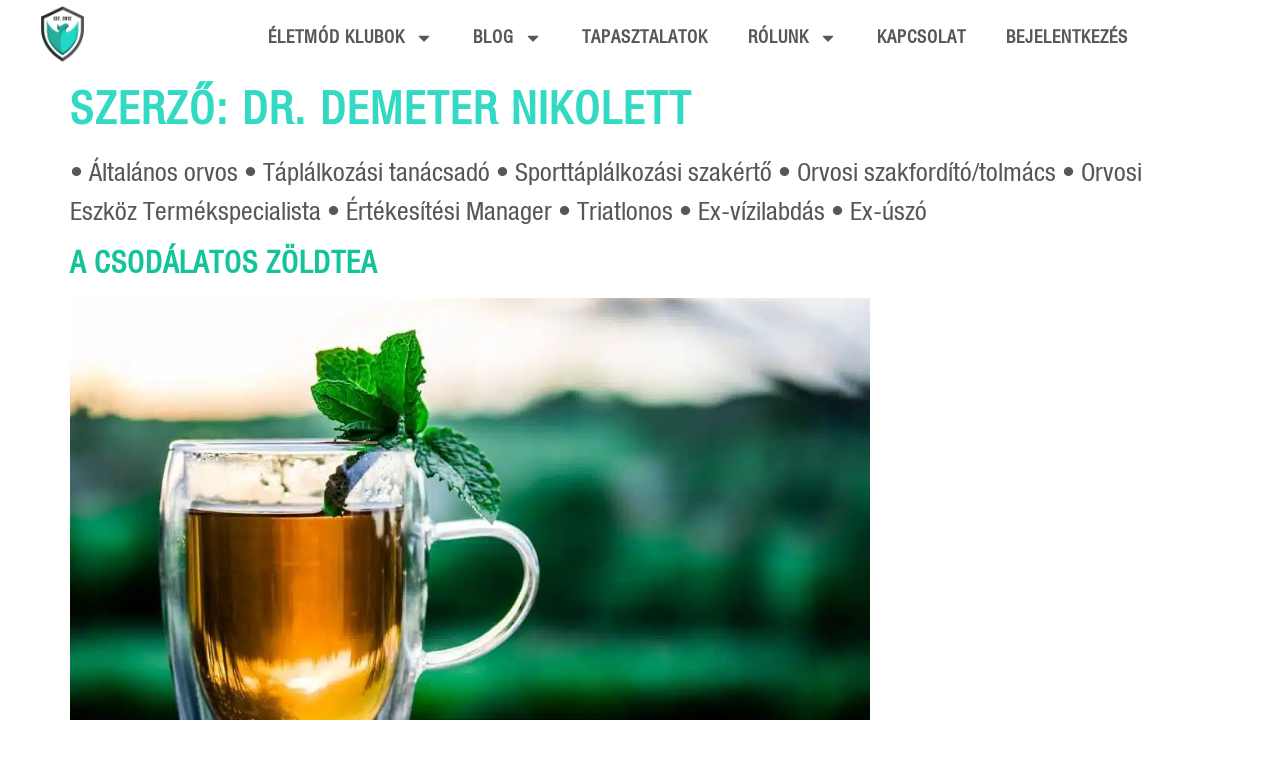

--- FILE ---
content_type: text/html; charset=UTF-8
request_url: https://24fit.hu/author/deminikigmail-com/
body_size: 27998
content:
<!doctype html>
<html lang="hu">
<head>
	<meta charset="UTF-8">
	<meta name="viewport" content="width=device-width, initial-scale=1">
	<link rel="profile" href="https://gmpg.org/xfn/11">
	<meta name='robots' content='index, follow, max-image-preview:large, max-snippet:-1, max-video-preview:-1' />
<script>window._wca = window._wca || [];</script>

	<!-- This site is optimized with the Yoast SEO Premium plugin v26.7 (Yoast SEO v26.7) - https://yoast.com/wordpress/plugins/seo/ -->
	<title>Dr. Demeter Nikolett, Author at 24Fit.hu - Éld a legjobb életed</title>
<link data-rocket-prefetch href="https://www.googletagmanager.com" rel="dns-prefetch">
<link data-rocket-prefetch href="https://stats.wp.com" rel="dns-prefetch"><link rel="preload" data-rocket-preload as="image" imagesrcset="https://24fit.hu/wp-content/uploads/2020/06/Christmas-table-food-1024x512-1.jpg.avif 1024w, https://24fit.hu/wp-content/uploads/2020/06/Christmas-table-food-1024x512-1-600x300.jpg.avif 600w, https://24fit.hu/wp-content/uploads/2020/06/Christmas-table-food-1024x512-1-300x150.jpg.avif 300w, https://24fit.hu/wp-content/uploads/2020/06/Christmas-table-food-1024x512-1-768x384.jpg.avif 768w" imagesizes="(max-width: 800px) 100vw, 800px" fetchpriority="high">
	<link rel="canonical" href="https://24fit.hu/author/deminikigmail-com/" />
	<link rel="next" href="https://24fit.hu/author/deminikigmail-com/page/2/" />
	<meta property="og:locale" content="hu_HU" />
	<meta property="og:type" content="profile" />
	<meta property="og:title" content="Dr. Demeter Nikolett" />
	<meta property="og:url" content="https://24fit.hu/author/deminikigmail-com/" />
	<meta property="og:site_name" content="24Fit.hu - Éld a legjobb életed" />
	<meta property="og:image" content="https://secure.gravatar.com/avatar/97a07df9c5c104485048af6d5a550f30?s=500&d=robohash&r=g" />
	<meta name="twitter:card" content="summary_large_image" />
	<script type="application/ld+json" class="yoast-schema-graph">{"@context":"https://schema.org","@graph":[{"@type":"ProfilePage","@id":"https://24fit.hu/author/deminikigmail-com/","url":"https://24fit.hu/author/deminikigmail-com/","name":"Dr. Demeter Nikolett, Author at 24Fit.hu - Éld a legjobb életed","isPartOf":{"@id":"https://24fit.hu/#website"},"primaryImageOfPage":{"@id":"https://24fit.hu/author/deminikigmail-com/#primaryimage"},"image":{"@id":"https://24fit.hu/author/deminikigmail-com/#primaryimage"},"thumbnailUrl":"https://24fit.hu/wp-content/uploads/2021/01/teacup-2325722_1920.jpg","breadcrumb":{"@id":"https://24fit.hu/author/deminikigmail-com/#breadcrumb"},"inLanguage":"hu","potentialAction":[{"@type":"ReadAction","target":["https://24fit.hu/author/deminikigmail-com/"]}]},{"@type":"ImageObject","inLanguage":"hu","@id":"https://24fit.hu/author/deminikigmail-com/#primaryimage","url":"https://24fit.hu/wp-content/uploads/2021/01/teacup-2325722_1920.jpg","contentUrl":"https://24fit.hu/wp-content/uploads/2021/01/teacup-2325722_1920.jpg","width":1920,"height":1280},{"@type":"BreadcrumbList","@id":"https://24fit.hu/author/deminikigmail-com/#breadcrumb","itemListElement":[{"@type":"ListItem","position":1,"name":"Főoldal","item":"https://24fit.hu/"},{"@type":"ListItem","position":2,"name":"Archívum: Dr. Demeter Nikolett"}]},{"@type":"WebSite","@id":"https://24fit.hu/#website","url":"https://24fit.hu/","name":"24Fit.hu - Éld a legjobb életed","description":"Egészséges és Aktív életmód","publisher":{"@id":"https://24fit.hu/#organization"},"potentialAction":[{"@type":"SearchAction","target":{"@type":"EntryPoint","urlTemplate":"https://24fit.hu/?s={search_term_string}"},"query-input":{"@type":"PropertyValueSpecification","valueRequired":true,"valueName":"search_term_string"}}],"inLanguage":"hu"},{"@type":"Organization","@id":"https://24fit.hu/#organization","name":"24fit - Egészséges Életmód Közösség","url":"https://24fit.hu/","logo":{"@type":"ImageObject","inLanguage":"hu","@id":"https://24fit.hu/#/schema/logo/image/","url":"https://24fit.hu/wp-content/uploads/2023/02/24Fit_logo_hatter_nelkul-1024x1024-1.png","contentUrl":"https://24fit.hu/wp-content/uploads/2023/02/24Fit_logo_hatter_nelkul-1024x1024-1.png","width":"1024","height":"1024","caption":"24fit - Egészséges Életmód Közösség"},"image":{"@id":"https://24fit.hu/#/schema/logo/image/"},"sameAs":["https://www.facebook.com/24Fit.hu/"]},{"@type":"Person","@id":"https://24fit.hu/#/schema/person/3cc8ab64a7510b1f95b84743a9976acb","name":"Dr. Demeter Nikolett","image":{"@type":"ImageObject","inLanguage":"hu","@id":"https://24fit.hu/#/schema/person/image/","url":"https://secure.gravatar.com/avatar/805e89a31183fa4cc49a64d03b6da9f6b55fa1983df1322282f456445b9184fe?s=96&d=robohash&r=g","contentUrl":"https://secure.gravatar.com/avatar/805e89a31183fa4cc49a64d03b6da9f6b55fa1983df1322282f456445b9184fe?s=96&d=robohash&r=g","caption":"Dr. Demeter Nikolett"},"description":"• Általános orvos • Táplálkozási tanácsadó • Sporttáplálkozási szakértő • Orvosi szakfordító/tolmács • Orvosi Eszköz Termékspecialista • Értékesítési Manager • Triatlonos • Ex-vízilabdás • Ex-úszó","sameAs":["https://www.facebook.com/NikolettDemeter/","https://instagram.com/nikolett_unchained.family?igshid=dsnnet21xavy","https://www.linkedin.com/in/nikolett-demeter-dr-1b11a467","https://x.com/NikolettDemeter"],"mainEntityOfPage":{"@id":"https://24fit.hu/author/deminikigmail-com/"}}]}</script>
	<!-- / Yoast SEO Premium plugin. -->


<link rel='dns-prefetch' href='//stats.wp.com' />
<link rel='dns-prefetch' href='//www.googletagmanager.com' />

<link rel="alternate" type="application/rss+xml" title="24Fit.hu - Éld a legjobb életed &raquo; hírcsatorna" href="https://24fit.hu/feed/" />
<link rel="alternate" type="application/rss+xml" title="24Fit.hu - Éld a legjobb életed &raquo; hozzászólás hírcsatorna" href="https://24fit.hu/comments/feed/" />
<link rel="alternate" type="application/rss+xml" title="24Fit.hu - Éld a legjobb életed &raquo; Szerző: Dr. Demeter Nikolett hírcsatorna" href="https://24fit.hu/author/deminikigmail-com/feed/" />
<style id='wp-img-auto-sizes-contain-inline-css'>
img:is([sizes=auto i],[sizes^="auto," i]){contain-intrinsic-size:3000px 1500px}
/*# sourceURL=wp-img-auto-sizes-contain-inline-css */
</style>
<link rel='stylesheet' id='fluentform-elementor-widget-css' href='https://24fit.hu/wp-content/plugins/fluentform/assets/css/fluent-forms-elementor-widget.css?ver=6.1.12' media='all' />
<style id='wp-emoji-styles-inline-css'>

	img.wp-smiley, img.emoji {
		display: inline !important;
		border: none !important;
		box-shadow: none !important;
		height: 1em !important;
		width: 1em !important;
		margin: 0 0.07em !important;
		vertical-align: -0.1em !important;
		background: none !important;
		padding: 0 !important;
	}
/*# sourceURL=wp-emoji-styles-inline-css */
</style>
<link rel='stylesheet' id='wp-block-library-css' href='https://24fit.hu/wp-includes/css/dist/block-library/style.min.css?ver=6.9' media='all' />
<link rel='stylesheet' id='mediaelement-css' href='https://24fit.hu/wp-includes/js/mediaelement/mediaelementplayer-legacy.min.css?ver=4.2.17' media='all' />
<link rel='stylesheet' id='wp-mediaelement-css' href='https://24fit.hu/wp-includes/js/mediaelement/wp-mediaelement.min.css?ver=6.9' media='all' />
<style id='jetpack-sharing-buttons-style-inline-css'>
.jetpack-sharing-buttons__services-list{display:flex;flex-direction:row;flex-wrap:wrap;gap:0;list-style-type:none;margin:5px;padding:0}.jetpack-sharing-buttons__services-list.has-small-icon-size{font-size:12px}.jetpack-sharing-buttons__services-list.has-normal-icon-size{font-size:16px}.jetpack-sharing-buttons__services-list.has-large-icon-size{font-size:24px}.jetpack-sharing-buttons__services-list.has-huge-icon-size{font-size:36px}@media print{.jetpack-sharing-buttons__services-list{display:none!important}}.editor-styles-wrapper .wp-block-jetpack-sharing-buttons{gap:0;padding-inline-start:0}ul.jetpack-sharing-buttons__services-list.has-background{padding:1.25em 2.375em}
/*# sourceURL=https://24fit.hu/wp-content/plugins/jetpack/_inc/blocks/sharing-buttons/view.css */
</style>
<style id='global-styles-inline-css'>
:root{--wp--preset--aspect-ratio--square: 1;--wp--preset--aspect-ratio--4-3: 4/3;--wp--preset--aspect-ratio--3-4: 3/4;--wp--preset--aspect-ratio--3-2: 3/2;--wp--preset--aspect-ratio--2-3: 2/3;--wp--preset--aspect-ratio--16-9: 16/9;--wp--preset--aspect-ratio--9-16: 9/16;--wp--preset--color--black: #000000;--wp--preset--color--cyan-bluish-gray: #abb8c3;--wp--preset--color--white: #ffffff;--wp--preset--color--pale-pink: #f78da7;--wp--preset--color--vivid-red: #cf2e2e;--wp--preset--color--luminous-vivid-orange: #ff6900;--wp--preset--color--luminous-vivid-amber: #fcb900;--wp--preset--color--light-green-cyan: #7bdcb5;--wp--preset--color--vivid-green-cyan: #00d084;--wp--preset--color--pale-cyan-blue: #8ed1fc;--wp--preset--color--vivid-cyan-blue: #0693e3;--wp--preset--color--vivid-purple: #9b51e0;--wp--preset--gradient--vivid-cyan-blue-to-vivid-purple: linear-gradient(135deg,rgb(6,147,227) 0%,rgb(155,81,224) 100%);--wp--preset--gradient--light-green-cyan-to-vivid-green-cyan: linear-gradient(135deg,rgb(122,220,180) 0%,rgb(0,208,130) 100%);--wp--preset--gradient--luminous-vivid-amber-to-luminous-vivid-orange: linear-gradient(135deg,rgb(252,185,0) 0%,rgb(255,105,0) 100%);--wp--preset--gradient--luminous-vivid-orange-to-vivid-red: linear-gradient(135deg,rgb(255,105,0) 0%,rgb(207,46,46) 100%);--wp--preset--gradient--very-light-gray-to-cyan-bluish-gray: linear-gradient(135deg,rgb(238,238,238) 0%,rgb(169,184,195) 100%);--wp--preset--gradient--cool-to-warm-spectrum: linear-gradient(135deg,rgb(74,234,220) 0%,rgb(151,120,209) 20%,rgb(207,42,186) 40%,rgb(238,44,130) 60%,rgb(251,105,98) 80%,rgb(254,248,76) 100%);--wp--preset--gradient--blush-light-purple: linear-gradient(135deg,rgb(255,206,236) 0%,rgb(152,150,240) 100%);--wp--preset--gradient--blush-bordeaux: linear-gradient(135deg,rgb(254,205,165) 0%,rgb(254,45,45) 50%,rgb(107,0,62) 100%);--wp--preset--gradient--luminous-dusk: linear-gradient(135deg,rgb(255,203,112) 0%,rgb(199,81,192) 50%,rgb(65,88,208) 100%);--wp--preset--gradient--pale-ocean: linear-gradient(135deg,rgb(255,245,203) 0%,rgb(182,227,212) 50%,rgb(51,167,181) 100%);--wp--preset--gradient--electric-grass: linear-gradient(135deg,rgb(202,248,128) 0%,rgb(113,206,126) 100%);--wp--preset--gradient--midnight: linear-gradient(135deg,rgb(2,3,129) 0%,rgb(40,116,252) 100%);--wp--preset--font-size--small: 13px;--wp--preset--font-size--medium: 20px;--wp--preset--font-size--large: 36px;--wp--preset--font-size--x-large: 42px;--wp--preset--spacing--20: 0.44rem;--wp--preset--spacing--30: 0.67rem;--wp--preset--spacing--40: 1rem;--wp--preset--spacing--50: 1.5rem;--wp--preset--spacing--60: 2.25rem;--wp--preset--spacing--70: 3.38rem;--wp--preset--spacing--80: 5.06rem;--wp--preset--shadow--natural: 6px 6px 9px rgba(0, 0, 0, 0.2);--wp--preset--shadow--deep: 12px 12px 50px rgba(0, 0, 0, 0.4);--wp--preset--shadow--sharp: 6px 6px 0px rgba(0, 0, 0, 0.2);--wp--preset--shadow--outlined: 6px 6px 0px -3px rgb(255, 255, 255), 6px 6px rgb(0, 0, 0);--wp--preset--shadow--crisp: 6px 6px 0px rgb(0, 0, 0);}:root { --wp--style--global--content-size: 800px;--wp--style--global--wide-size: 1200px; }:where(body) { margin: 0; }.wp-site-blocks > .alignleft { float: left; margin-right: 2em; }.wp-site-blocks > .alignright { float: right; margin-left: 2em; }.wp-site-blocks > .aligncenter { justify-content: center; margin-left: auto; margin-right: auto; }:where(.wp-site-blocks) > * { margin-block-start: 24px; margin-block-end: 0; }:where(.wp-site-blocks) > :first-child { margin-block-start: 0; }:where(.wp-site-blocks) > :last-child { margin-block-end: 0; }:root { --wp--style--block-gap: 24px; }:root :where(.is-layout-flow) > :first-child{margin-block-start: 0;}:root :where(.is-layout-flow) > :last-child{margin-block-end: 0;}:root :where(.is-layout-flow) > *{margin-block-start: 24px;margin-block-end: 0;}:root :where(.is-layout-constrained) > :first-child{margin-block-start: 0;}:root :where(.is-layout-constrained) > :last-child{margin-block-end: 0;}:root :where(.is-layout-constrained) > *{margin-block-start: 24px;margin-block-end: 0;}:root :where(.is-layout-flex){gap: 24px;}:root :where(.is-layout-grid){gap: 24px;}.is-layout-flow > .alignleft{float: left;margin-inline-start: 0;margin-inline-end: 2em;}.is-layout-flow > .alignright{float: right;margin-inline-start: 2em;margin-inline-end: 0;}.is-layout-flow > .aligncenter{margin-left: auto !important;margin-right: auto !important;}.is-layout-constrained > .alignleft{float: left;margin-inline-start: 0;margin-inline-end: 2em;}.is-layout-constrained > .alignright{float: right;margin-inline-start: 2em;margin-inline-end: 0;}.is-layout-constrained > .aligncenter{margin-left: auto !important;margin-right: auto !important;}.is-layout-constrained > :where(:not(.alignleft):not(.alignright):not(.alignfull)){max-width: var(--wp--style--global--content-size);margin-left: auto !important;margin-right: auto !important;}.is-layout-constrained > .alignwide{max-width: var(--wp--style--global--wide-size);}body .is-layout-flex{display: flex;}.is-layout-flex{flex-wrap: wrap;align-items: center;}.is-layout-flex > :is(*, div){margin: 0;}body .is-layout-grid{display: grid;}.is-layout-grid > :is(*, div){margin: 0;}body{padding-top: 0px;padding-right: 0px;padding-bottom: 0px;padding-left: 0px;}a:where(:not(.wp-element-button)){text-decoration: underline;}:root :where(.wp-element-button, .wp-block-button__link){background-color: #32373c;border-width: 0;color: #fff;font-family: inherit;font-size: inherit;font-style: inherit;font-weight: inherit;letter-spacing: inherit;line-height: inherit;padding-top: calc(0.667em + 2px);padding-right: calc(1.333em + 2px);padding-bottom: calc(0.667em + 2px);padding-left: calc(1.333em + 2px);text-decoration: none;text-transform: inherit;}.has-black-color{color: var(--wp--preset--color--black) !important;}.has-cyan-bluish-gray-color{color: var(--wp--preset--color--cyan-bluish-gray) !important;}.has-white-color{color: var(--wp--preset--color--white) !important;}.has-pale-pink-color{color: var(--wp--preset--color--pale-pink) !important;}.has-vivid-red-color{color: var(--wp--preset--color--vivid-red) !important;}.has-luminous-vivid-orange-color{color: var(--wp--preset--color--luminous-vivid-orange) !important;}.has-luminous-vivid-amber-color{color: var(--wp--preset--color--luminous-vivid-amber) !important;}.has-light-green-cyan-color{color: var(--wp--preset--color--light-green-cyan) !important;}.has-vivid-green-cyan-color{color: var(--wp--preset--color--vivid-green-cyan) !important;}.has-pale-cyan-blue-color{color: var(--wp--preset--color--pale-cyan-blue) !important;}.has-vivid-cyan-blue-color{color: var(--wp--preset--color--vivid-cyan-blue) !important;}.has-vivid-purple-color{color: var(--wp--preset--color--vivid-purple) !important;}.has-black-background-color{background-color: var(--wp--preset--color--black) !important;}.has-cyan-bluish-gray-background-color{background-color: var(--wp--preset--color--cyan-bluish-gray) !important;}.has-white-background-color{background-color: var(--wp--preset--color--white) !important;}.has-pale-pink-background-color{background-color: var(--wp--preset--color--pale-pink) !important;}.has-vivid-red-background-color{background-color: var(--wp--preset--color--vivid-red) !important;}.has-luminous-vivid-orange-background-color{background-color: var(--wp--preset--color--luminous-vivid-orange) !important;}.has-luminous-vivid-amber-background-color{background-color: var(--wp--preset--color--luminous-vivid-amber) !important;}.has-light-green-cyan-background-color{background-color: var(--wp--preset--color--light-green-cyan) !important;}.has-vivid-green-cyan-background-color{background-color: var(--wp--preset--color--vivid-green-cyan) !important;}.has-pale-cyan-blue-background-color{background-color: var(--wp--preset--color--pale-cyan-blue) !important;}.has-vivid-cyan-blue-background-color{background-color: var(--wp--preset--color--vivid-cyan-blue) !important;}.has-vivid-purple-background-color{background-color: var(--wp--preset--color--vivid-purple) !important;}.has-black-border-color{border-color: var(--wp--preset--color--black) !important;}.has-cyan-bluish-gray-border-color{border-color: var(--wp--preset--color--cyan-bluish-gray) !important;}.has-white-border-color{border-color: var(--wp--preset--color--white) !important;}.has-pale-pink-border-color{border-color: var(--wp--preset--color--pale-pink) !important;}.has-vivid-red-border-color{border-color: var(--wp--preset--color--vivid-red) !important;}.has-luminous-vivid-orange-border-color{border-color: var(--wp--preset--color--luminous-vivid-orange) !important;}.has-luminous-vivid-amber-border-color{border-color: var(--wp--preset--color--luminous-vivid-amber) !important;}.has-light-green-cyan-border-color{border-color: var(--wp--preset--color--light-green-cyan) !important;}.has-vivid-green-cyan-border-color{border-color: var(--wp--preset--color--vivid-green-cyan) !important;}.has-pale-cyan-blue-border-color{border-color: var(--wp--preset--color--pale-cyan-blue) !important;}.has-vivid-cyan-blue-border-color{border-color: var(--wp--preset--color--vivid-cyan-blue) !important;}.has-vivid-purple-border-color{border-color: var(--wp--preset--color--vivid-purple) !important;}.has-vivid-cyan-blue-to-vivid-purple-gradient-background{background: var(--wp--preset--gradient--vivid-cyan-blue-to-vivid-purple) !important;}.has-light-green-cyan-to-vivid-green-cyan-gradient-background{background: var(--wp--preset--gradient--light-green-cyan-to-vivid-green-cyan) !important;}.has-luminous-vivid-amber-to-luminous-vivid-orange-gradient-background{background: var(--wp--preset--gradient--luminous-vivid-amber-to-luminous-vivid-orange) !important;}.has-luminous-vivid-orange-to-vivid-red-gradient-background{background: var(--wp--preset--gradient--luminous-vivid-orange-to-vivid-red) !important;}.has-very-light-gray-to-cyan-bluish-gray-gradient-background{background: var(--wp--preset--gradient--very-light-gray-to-cyan-bluish-gray) !important;}.has-cool-to-warm-spectrum-gradient-background{background: var(--wp--preset--gradient--cool-to-warm-spectrum) !important;}.has-blush-light-purple-gradient-background{background: var(--wp--preset--gradient--blush-light-purple) !important;}.has-blush-bordeaux-gradient-background{background: var(--wp--preset--gradient--blush-bordeaux) !important;}.has-luminous-dusk-gradient-background{background: var(--wp--preset--gradient--luminous-dusk) !important;}.has-pale-ocean-gradient-background{background: var(--wp--preset--gradient--pale-ocean) !important;}.has-electric-grass-gradient-background{background: var(--wp--preset--gradient--electric-grass) !important;}.has-midnight-gradient-background{background: var(--wp--preset--gradient--midnight) !important;}.has-small-font-size{font-size: var(--wp--preset--font-size--small) !important;}.has-medium-font-size{font-size: var(--wp--preset--font-size--medium) !important;}.has-large-font-size{font-size: var(--wp--preset--font-size--large) !important;}.has-x-large-font-size{font-size: var(--wp--preset--font-size--x-large) !important;}
:root :where(.wp-block-pullquote){font-size: 1.5em;line-height: 1.6;}
/*# sourceURL=global-styles-inline-css */
</style>
<link rel='stylesheet' id='bbp-default-css' href='https://24fit.hu/wp-content/plugins/bbpress/templates/default/css/bbpress.min.css?ver=2.6.14' media='all' />
<link rel='stylesheet' id='woocommerce-layout-css' href='https://24fit.hu/wp-content/plugins/woocommerce/assets/css/woocommerce-layout.css?ver=10.4.3' media='all' />
<style id='woocommerce-layout-inline-css'>

	.infinite-scroll .woocommerce-pagination {
		display: none;
	}
/*# sourceURL=woocommerce-layout-inline-css */
</style>
<link rel='stylesheet' id='woocommerce-smallscreen-css' href='https://24fit.hu/wp-content/plugins/woocommerce/assets/css/woocommerce-smallscreen.css?ver=10.4.3' media='only screen and (max-width: 768px)' />
<link rel='stylesheet' id='woocommerce-general-css' href='https://24fit.hu/wp-content/plugins/woocommerce/assets/css/woocommerce.css?ver=10.4.3' media='all' />
<style id='woocommerce-inline-inline-css'>
.woocommerce form .form-row .required { visibility: visible; }
/*# sourceURL=woocommerce-inline-inline-css */
</style>
<link rel='stylesheet' id='learndash_quiz_front_css-css' href='//24fit.hu/wp-content/plugins/sfwd-lms/themes/legacy/templates/learndash_quiz_front.min.css?ver=4.25.8' media='all' />
<link rel='stylesheet' id='dashicons-css' href='https://24fit.hu/wp-includes/css/dashicons.min.css?ver=6.9' media='all' />
<link rel='stylesheet' id='learndash-css' href='//24fit.hu/wp-content/plugins/sfwd-lms/src/assets/dist/css/styles.css?ver=4.25.8' media='all' />
<link rel='stylesheet' id='jquery-dropdown-css-css' href='//24fit.hu/wp-content/plugins/sfwd-lms/assets/css/jquery.dropdown.min.css?ver=4.25.8' media='all' />
<link rel='stylesheet' id='learndash_lesson_video-css' href='//24fit.hu/wp-content/plugins/sfwd-lms/themes/legacy/templates/learndash_lesson_video.min.css?ver=4.25.8' media='all' />
<link rel='stylesheet' id='learndash-admin-bar-css' href='https://24fit.hu/wp-content/plugins/sfwd-lms/src/assets/dist/css/admin-bar/styles.css?ver=4.25.8' media='all' />
<link rel='stylesheet' id='learndash-course-grid-skin-grid-css' href='https://24fit.hu/wp-content/plugins/sfwd-lms/includes/course-grid/templates/skins/grid/style.css?ver=4.25.8' media='all' />
<link rel='stylesheet' id='learndash-course-grid-pagination-css' href='https://24fit.hu/wp-content/plugins/sfwd-lms/includes/course-grid/templates/pagination/style.css?ver=4.25.8' media='all' />
<link rel='stylesheet' id='learndash-course-grid-filter-css' href='https://24fit.hu/wp-content/plugins/sfwd-lms/includes/course-grid/templates/filter/style.css?ver=4.25.8' media='all' />
<link rel='stylesheet' id='learndash-course-grid-card-grid-1-css' href='https://24fit.hu/wp-content/plugins/sfwd-lms/includes/course-grid/templates/cards/grid-1/style.css?ver=4.25.8' media='all' />
<link rel='stylesheet' id='hello-elementor-theme-style-css' href='https://24fit.hu/wp-content/themes/hello-elementor/assets/css/theme.css?ver=3.4.5' media='all' />
<link rel='stylesheet' id='hello-elementor-child-style-css' href='https://24fit.hu/wp-content/themes/hello-theme-child-master/style.css?ver=1.0.0' media='all' />
<link rel='stylesheet' id='hello-elementor-css' href='https://24fit.hu/wp-content/themes/hello-elementor/assets/css/reset.css?ver=3.4.5' media='all' />
<link rel='stylesheet' id='hello-elementor-header-footer-css' href='https://24fit.hu/wp-content/themes/hello-elementor/assets/css/header-footer.css?ver=3.4.5' media='all' />
<link rel='stylesheet' id='elementor-frontend-css' href='https://24fit.hu/wp-content/plugins/elementor/assets/css/frontend.min.css?ver=3.34.2' media='all' />
<link rel='stylesheet' id='elementor-post-6-css' href='https://24fit.hu/wp-content/uploads/elementor/css/post-6.css?ver=1768914427' media='all' />
<link rel='stylesheet' id='learndash-front-css' href='//24fit.hu/wp-content/plugins/sfwd-lms/themes/ld30/assets/css/learndash.min.css?ver=4.25.8' media='all' />
<style id='learndash-front-inline-css'>
		.learndash-wrapper .ld-item-list .ld-item-list-item.ld-is-next,
		.learndash-wrapper .wpProQuiz_content .wpProQuiz_questionListItem label:focus-within {
			border-color: #32d9c3;
		}

		/*
		.learndash-wrapper a:not(.ld-button):not(#quiz_continue_link):not(.ld-focus-menu-link):not(.btn-blue):not(#quiz_continue_link):not(.ld-js-register-account):not(#ld-focus-mode-course-heading):not(#btn-join):not(.ld-item-name):not(.ld-table-list-item-preview):not(.ld-lesson-item-preview-heading),
		 */

		.learndash-wrapper .ld-breadcrumbs a,
		.learndash-wrapper .ld-lesson-item.ld-is-current-lesson .ld-lesson-item-preview-heading,
		.learndash-wrapper .ld-lesson-item.ld-is-current-lesson .ld-lesson-title,
		.learndash-wrapper .ld-primary-color-hover:hover,
		.learndash-wrapper .ld-primary-color,
		.learndash-wrapper .ld-primary-color-hover:hover,
		.learndash-wrapper .ld-primary-color,
		.learndash-wrapper .ld-tabs .ld-tabs-navigation .ld-tab.ld-active,
		.learndash-wrapper .ld-button.ld-button-transparent,
		.learndash-wrapper .ld-button.ld-button-reverse,
		.learndash-wrapper .ld-icon-certificate,
		.learndash-wrapper .ld-login-modal .ld-login-modal-login .ld-modal-heading,
		#wpProQuiz_user_content a,
		.learndash-wrapper .ld-item-list .ld-item-list-item a.ld-item-name:hover,
		.learndash-wrapper .ld-focus-comments__heading-actions .ld-expand-button,
		.learndash-wrapper .ld-focus-comments__heading a,
		.learndash-wrapper .ld-focus-comments .comment-respond a,
		.learndash-wrapper .ld-focus-comment .ld-comment-reply a.comment-reply-link:hover,
		.learndash-wrapper .ld-expand-button.ld-button-alternate {
			color: #32d9c3 !important;
		}

		.learndash-wrapper .ld-focus-comment.bypostauthor>.ld-comment-wrapper,
		.learndash-wrapper .ld-focus-comment.role-group_leader>.ld-comment-wrapper,
		.learndash-wrapper .ld-focus-comment.role-administrator>.ld-comment-wrapper {
			background-color:rgba(50, 217, 195, 0.03) !important;
		}


		.learndash-wrapper .ld-primary-background,
		.learndash-wrapper .ld-tabs .ld-tabs-navigation .ld-tab.ld-active:after {
			background: #32d9c3 !important;
		}



		.learndash-wrapper .ld-course-navigation .ld-lesson-item.ld-is-current-lesson .ld-status-incomplete,
		.learndash-wrapper .ld-focus-comment.bypostauthor:not(.ptype-sfwd-assignment) >.ld-comment-wrapper>.ld-comment-avatar img,
		.learndash-wrapper .ld-focus-comment.role-group_leader>.ld-comment-wrapper>.ld-comment-avatar img,
		.learndash-wrapper .ld-focus-comment.role-administrator>.ld-comment-wrapper>.ld-comment-avatar img {
			border-color: #32d9c3 !important;
		}



		.learndash-wrapper .ld-loading::before {
			border-top:3px solid #32d9c3 !important;
		}

		.learndash-wrapper .ld-button:hover:not([disabled]):not(.ld-button-transparent):not(.ld--ignore-inline-css),
		#learndash-tooltips .ld-tooltip:after,
		#learndash-tooltips .ld-tooltip,
		.ld-tooltip:not(.ld-tooltip--modern) [role="tooltip"],
		.learndash-wrapper .ld-primary-background,
		.learndash-wrapper .btn-join:not(.ld--ignore-inline-css),
		.learndash-wrapper #btn-join:not(.ld--ignore-inline-css),
		.learndash-wrapper .ld-button:not([disabled]):not(.ld-button-reverse):not(.ld-button-transparent):not(.ld--ignore-inline-css),
		.learndash-wrapper .ld-expand-button:not([disabled]),
		.learndash-wrapper .wpProQuiz_content .wpProQuiz_button:not([disabled]):not(.wpProQuiz_button_reShowQuestion):not(.wpProQuiz_button_restartQuiz),
		.learndash-wrapper .wpProQuiz_content .wpProQuiz_button2:not([disabled]),
		.learndash-wrapper .ld-focus .ld-focus-sidebar .ld-course-navigation-heading,
		.learndash-wrapper .ld-focus-comments .form-submit #submit,
		.learndash-wrapper .ld-login-modal input[type='submit']:not([disabled]),
		.learndash-wrapper .ld-login-modal .ld-login-modal-register:not([disabled]),
		.learndash-wrapper .wpProQuiz_content .wpProQuiz_certificate a.btn-blue:not([disabled]),
		.learndash-wrapper .ld-focus .ld-focus-header .ld-user-menu .ld-user-menu-items a:not([disabled]),
		#wpProQuiz_user_content table.wp-list-table thead th,
		#wpProQuiz_overlay_close:not([disabled]),
		.learndash-wrapper .ld-expand-button.ld-button-alternate:not([disabled]) .ld-icon {
			background-color: #32d9c3 !important;
			color: #000000;
		}

		.learndash-wrapper .ld-focus .ld-focus-sidebar .ld-focus-sidebar-trigger:not([disabled]):not(:hover):not(:focus) .ld-icon {
			background-color: #32d9c3;
		}

		.learndash-wrapper .ld-focus .ld-focus-sidebar .ld-focus-sidebar-trigger:hover .ld-icon,
		.learndash-wrapper .ld-focus .ld-focus-sidebar .ld-focus-sidebar-trigger:focus .ld-icon {
			border-color: #32d9c3;
			color: #32d9c3;
		}

		.learndash-wrapper .ld-button:focus:not(.ld-button-transparent):not(.ld--ignore-inline-css),
		.learndash-wrapper .btn-join:focus:not(.ld--ignore-inline-css),
		.learndash-wrapper #btn-join:focus:not(.ld--ignore-inline-css),
		.learndash-wrapper .ld-expand-button:focus,
		.learndash-wrapper .wpProQuiz_content .wpProQuiz_button:not(.wpProQuiz_button_reShowQuestion):focus:not(.wpProQuiz_button_restartQuiz),
		.learndash-wrapper .wpProQuiz_content .wpProQuiz_button2:focus,
		.learndash-wrapper .ld-focus-comments .form-submit #submit,
		.learndash-wrapper .ld-login-modal input[type='submit']:focus,
		.learndash-wrapper .ld-login-modal .ld-login-modal-register:focus,
		.learndash-wrapper .wpProQuiz_content .wpProQuiz_certificate a.btn-blue:focus {
			opacity: 0.75; /* Replicates the hover/focus states pre-4.21.3. */
			outline-color: #32d9c3;
		}

		.learndash-wrapper .ld-button:hover:not(.ld-button-transparent):not(.ld--ignore-inline-css),
		.learndash-wrapper .btn-join:hover:not(.ld--ignore-inline-css),
		.learndash-wrapper #btn-join:hover:not(.ld--ignore-inline-css),
		.learndash-wrapper .ld-expand-button:hover,
		.learndash-wrapper .wpProQuiz_content .wpProQuiz_button:not(.wpProQuiz_button_reShowQuestion):hover:not(.wpProQuiz_button_restartQuiz),
		.learndash-wrapper .wpProQuiz_content .wpProQuiz_button2:hover,
		.learndash-wrapper .ld-focus-comments .form-submit #submit,
		.learndash-wrapper .ld-login-modal input[type='submit']:hover,
		.learndash-wrapper .ld-login-modal .ld-login-modal-register:hover,
		.learndash-wrapper .wpProQuiz_content .wpProQuiz_certificate a.btn-blue:hover {
			background-color: #32d9c3; /* Replicates the hover/focus states pre-4.21.3. */
			opacity: 0.85; /* Replicates the hover/focus states pre-4.21.3. */
		}

		.learndash-wrapper .ld-item-list .ld-item-search .ld-closer:focus {
			border-color: #32d9c3;
		}

		.learndash-wrapper .ld-focus .ld-focus-header .ld-user-menu .ld-user-menu-items:before {
			border-bottom-color: #32d9c3 !important;
		}

		.learndash-wrapper .ld-button.ld-button-transparent:hover {
			background: transparent !important;
		}

		.learndash-wrapper .ld-button.ld-button-transparent:focus {
			outline-color: #32d9c3;
		}

		.learndash-wrapper .ld-focus .ld-focus-header .sfwd-mark-complete .learndash_mark_complete_button:not(.ld--ignore-inline-css),
		.learndash-wrapper .ld-focus .ld-focus-header #sfwd-mark-complete #learndash_mark_complete_button,
		.learndash-wrapper .ld-button.ld-button-transparent,
		.learndash-wrapper .ld-button.ld-button-alternate,
		.learndash-wrapper .ld-expand-button.ld-button-alternate {
			background-color:transparent !important;
		}

		.learndash-wrapper .ld-focus-header .ld-user-menu .ld-user-menu-items a,
		.learndash-wrapper .ld-button.ld-button-reverse:hover,
		.learndash-wrapper .ld-alert-success .ld-alert-icon.ld-icon-certificate,
		.learndash-wrapper .ld-alert-warning .ld-button,
		.learndash-wrapper .ld-primary-background.ld-status {
			color:white !important;
		}

		.learndash-wrapper .ld-status.ld-status-unlocked {
			background-color: rgba(50,217,195,0.2) !important;
			color: #32d9c3 !important;
		}

		.learndash-wrapper .wpProQuiz_content .wpProQuiz_addToplist {
			background-color: rgba(50,217,195,0.1) !important;
			border: 1px solid #32d9c3 !important;
		}

		.learndash-wrapper .wpProQuiz_content .wpProQuiz_toplistTable th {
			background: #32d9c3 !important;
		}

		.learndash-wrapper .wpProQuiz_content .wpProQuiz_toplistTrOdd {
			background-color: rgba(50,217,195,0.1) !important;
		}


		.learndash-wrapper .wpProQuiz_content .wpProQuiz_time_limit .wpProQuiz_progress {
			background-color: #32d9c3 !important;
		}
		
		.learndash-wrapper #quiz_continue_link,
		.learndash-wrapper .ld-secondary-background,
		.learndash-wrapper .learndash_mark_complete_button:not(.ld--ignore-inline-css),
		.learndash-wrapper #learndash_mark_complete_button,
		.learndash-wrapper .ld-status-complete,
		.learndash-wrapper .ld-alert-success .ld-button,
		.learndash-wrapper .ld-alert-success .ld-alert-icon {
			background-color: #32d9c3 !important;
		}

		.learndash-wrapper #quiz_continue_link:focus,
		.learndash-wrapper .learndash_mark_complete_button:focus:not(.ld--ignore-inline-css),
		.learndash-wrapper #learndash_mark_complete_button:focus,
		.learndash-wrapper .ld-alert-success .ld-button:focus {
			outline-color: #32d9c3;
		}

		.learndash-wrapper .wpProQuiz_content a#quiz_continue_link {
			background-color: #32d9c3 !important;
		}

		.learndash-wrapper .wpProQuiz_content a#quiz_continue_link:focus {
			outline-color: #32d9c3;
		}

		.learndash-wrapper .course_progress .sending_progress_bar {
			background: #32d9c3 !important;
		}

		.learndash-wrapper .wpProQuiz_content .wpProQuiz_button_reShowQuestion:hover, .learndash-wrapper .wpProQuiz_content .wpProQuiz_button_restartQuiz:hover {
			background-color: #32d9c3 !important;
			opacity: 0.75;
		}

		.learndash-wrapper .wpProQuiz_content .wpProQuiz_button_reShowQuestion:focus,
		.learndash-wrapper .wpProQuiz_content .wpProQuiz_button_restartQuiz:focus {
			outline-color: #32d9c3;
		}

		.learndash-wrapper .ld-secondary-color-hover:hover,
		.learndash-wrapper .ld-secondary-color,
		.learndash-wrapper .ld-focus .ld-focus-header .sfwd-mark-complete .learndash_mark_complete_button:not(.ld--ignore-inline-css),
		.learndash-wrapper .ld-focus .ld-focus-header #sfwd-mark-complete #learndash_mark_complete_button,
		.learndash-wrapper .ld-focus .ld-focus-header .sfwd-mark-complete:after {
			color: #32d9c3 !important;
		}

		.learndash-wrapper .ld-secondary-in-progress-icon {
			border-left-color: #32d9c3 !important;
			border-top-color: #32d9c3 !important;
		}

		.learndash-wrapper .ld-alert-success {
			border-color: #32d9c3;
			background-color: transparent !important;
			color: #32d9c3;
		}

		
		.learndash-wrapper .ld-alert-warning {
			background-color:transparent;
		}

		.learndash-wrapper .ld-status-waiting,
		.learndash-wrapper .ld-alert-warning .ld-alert-icon {
			background-color: #dd3333 !important;
		}

		.learndash-wrapper .ld-tertiary-color-hover:hover,
		.learndash-wrapper .ld-tertiary-color,
		.learndash-wrapper .ld-alert-warning {
			color: #dd3333 !important;
		}

		.learndash-wrapper .ld-tertiary-background {
			background-color: #dd3333 !important;
		}

		.learndash-wrapper .ld-alert-warning {
			border-color: #dd3333 !important;
		}

		.learndash-wrapper .ld-tertiary-background,
		.learndash-wrapper .ld-alert-warning .ld-alert-icon {
			color:white !important;
		}

		.learndash-wrapper .wpProQuiz_content .wpProQuiz_reviewQuestion li.wpProQuiz_reviewQuestionReview,
		.learndash-wrapper .wpProQuiz_content .wpProQuiz_box li.wpProQuiz_reviewQuestionReview {
			background-color: #dd3333 !important;
		}

				.learndash-wrapper .ld-focus .ld-focus-main .ld-focus-content {
			max-width: inherit;
		}
		
/*# sourceURL=learndash-front-inline-css */
</style>
<link rel='stylesheet' id='widget-image-css' href='https://24fit.hu/wp-content/plugins/elementor/assets/css/widget-image.min.css?ver=3.34.2' media='all' />
<link rel='stylesheet' id='widget-nav-menu-css' href='https://24fit.hu/wp-content/plugins/elementor-pro/assets/css/widget-nav-menu.min.css?ver=3.34.1' media='all' />
<link rel='stylesheet' id='e-sticky-css' href='https://24fit.hu/wp-content/plugins/elementor-pro/assets/css/modules/sticky.min.css?ver=3.34.1' media='all' />
<link rel='stylesheet' id='e-animation-pulse-css' href='https://24fit.hu/wp-content/plugins/elementor/assets/lib/animations/styles/e-animation-pulse.min.css?ver=3.34.2' media='all' />
<link rel='stylesheet' id='widget-heading-css' href='https://24fit.hu/wp-content/plugins/elementor/assets/css/widget-heading.min.css?ver=3.34.2' media='all' />
<link rel='stylesheet' id='widget-icon-list-css' href='https://24fit.hu/wp-content/plugins/elementor/assets/css/widget-icon-list.min.css?ver=3.34.2' media='all' />
<link rel='stylesheet' id='e-animation-pulse-shrink-css' href='https://24fit.hu/wp-content/plugins/elementor/assets/lib/animations/styles/e-animation-pulse-shrink.min.css?ver=3.34.2' media='all' />
<link rel='stylesheet' id='widget-social-icons-css' href='https://24fit.hu/wp-content/plugins/elementor/assets/css/widget-social-icons.min.css?ver=3.34.2' media='all' />
<link rel='stylesheet' id='e-apple-webkit-css' href='https://24fit.hu/wp-content/plugins/elementor/assets/css/conditionals/apple-webkit.min.css?ver=3.34.2' media='all' />
<link rel='stylesheet' id='uael-frontend-css' href='https://24fit.hu/wp-content/plugins/ultimate-elementor/assets/min-css/uael-frontend.min.css?ver=1.42.3' media='all' />
<link rel='stylesheet' id='uael-teammember-social-icons-css' href='https://24fit.hu/wp-content/plugins/elementor/assets/css/widget-social-icons.min.css?ver=3.24.0' media='all' />
<link rel='stylesheet' id='uael-social-share-icons-brands-css' href='https://24fit.hu/wp-content/plugins/elementor/assets/lib/font-awesome/css/brands.css?ver=5.15.3' media='all' />
<link rel='stylesheet' id='uael-social-share-icons-fontawesome-css' href='https://24fit.hu/wp-content/plugins/elementor/assets/lib/font-awesome/css/fontawesome.css?ver=5.15.3' media='all' />
<link rel='stylesheet' id='uael-nav-menu-icons-css' href='https://24fit.hu/wp-content/plugins/elementor/assets/lib/font-awesome/css/solid.css?ver=5.15.3' media='all' />
<link rel='stylesheet' id='elementor-post-25816-css' href='https://24fit.hu/wp-content/uploads/elementor/css/post-25816.css?ver=1768914427' media='all' />
<link rel='stylesheet' id='elementor-post-68-css' href='https://24fit.hu/wp-content/uploads/elementor/css/post-68.css?ver=1768914427' media='all' />
<link rel='stylesheet' id='woocommerce-nyp-css' href='https://24fit.hu/wp-content/plugins/woocommerce-name-your-price/assets/css/frontend/name-your-price.min.css?ver=3.7.0' media='all' />
<style id='rocket-lazyload-inline-css'>
.rll-youtube-player{position:relative;padding-bottom:56.23%;height:0;overflow:hidden;max-width:100%;}.rll-youtube-player:focus-within{outline: 2px solid currentColor;outline-offset: 5px;}.rll-youtube-player iframe{position:absolute;top:0;left:0;width:100%;height:100%;z-index:100;background:0 0}.rll-youtube-player img{bottom:0;display:block;left:0;margin:auto;max-width:100%;width:100%;position:absolute;right:0;top:0;border:none;height:auto;-webkit-transition:.4s all;-moz-transition:.4s all;transition:.4s all}.rll-youtube-player img:hover{-webkit-filter:brightness(75%)}.rll-youtube-player .play{height:100%;width:100%;left:0;top:0;position:absolute;background:url(https://24fit.hu/wp-content/plugins/wp-rocket/assets/img/youtube.png) no-repeat center;background-color: transparent !important;cursor:pointer;border:none;}.wp-embed-responsive .wp-has-aspect-ratio .rll-youtube-player{position:absolute;padding-bottom:0;width:100%;height:100%;top:0;bottom:0;left:0;right:0}
/*# sourceURL=rocket-lazyload-inline-css */
</style>
<link rel='stylesheet' id='elementor-gf-local-anton-css' href='https://24fit.hu/wp-content/uploads/elementor/google-fonts/css/anton.css?ver=1742241889' media='all' />
<script src="https://24fit.hu/wp-includes/js/jquery/jquery.min.js?ver=3.7.1" id="jquery-core-js"></script>
<script src="https://24fit.hu/wp-includes/js/jquery/jquery-migrate.min.js?ver=3.4.1" id="jquery-migrate-js" data-rocket-defer defer></script>
<script src="https://24fit.hu/wp-content/plugins/woocommerce/assets/js/jquery-blockui/jquery.blockUI.min.js?ver=2.7.0-wc.10.4.3" id="wc-jquery-blockui-js" defer data-wp-strategy="defer"></script>
<script id="wc-add-to-cart-js-extra">
var wc_add_to_cart_params = {"ajax_url":"/wp-admin/admin-ajax.php","wc_ajax_url":"/?wc-ajax=%%endpoint%%","i18n_view_cart":"Kos\u00e1r","cart_url":"https://24fit.hu/kosar-es-penztar/","is_cart":"","cart_redirect_after_add":"yes"};
//# sourceURL=wc-add-to-cart-js-extra
</script>
<script src="https://24fit.hu/wp-content/plugins/woocommerce/assets/js/frontend/add-to-cart.min.js?ver=10.4.3" id="wc-add-to-cart-js" defer data-wp-strategy="defer"></script>
<script src="https://24fit.hu/wp-content/plugins/woocommerce/assets/js/js-cookie/js.cookie.min.js?ver=2.1.4-wc.10.4.3" id="wc-js-cookie-js" defer data-wp-strategy="defer"></script>
<script id="woocommerce-js-extra">
var woocommerce_params = {"ajax_url":"/wp-admin/admin-ajax.php","wc_ajax_url":"/?wc-ajax=%%endpoint%%","i18n_password_show":"Jelsz\u00f3 megjelen\u00edt\u00e9se","i18n_password_hide":"Jelsz\u00f3 elrejt\u00e9se"};
//# sourceURL=woocommerce-js-extra
</script>
<script src="https://24fit.hu/wp-content/plugins/woocommerce/assets/js/frontend/woocommerce.min.js?ver=10.4.3" id="woocommerce-js" defer data-wp-strategy="defer"></script>
<script id="WCPAY_ASSETS-js-extra">
var wcpayAssets = {"url":"https://24fit.hu/wp-content/plugins/woocommerce-payments/dist/"};
//# sourceURL=WCPAY_ASSETS-js-extra
</script>
<script src="https://stats.wp.com/s-202604.js" id="woocommerce-analytics-js" defer data-wp-strategy="defer"></script>

<!-- Google tag (gtag.js) snippet added by Site Kit -->
<!-- Google Analytics snippet added by Site Kit -->
<script src="https://www.googletagmanager.com/gtag/js?id=GT-M6XHLHX" id="google_gtagjs-js" async></script>
<script id="google_gtagjs-js-after">
window.dataLayer = window.dataLayer || [];function gtag(){dataLayer.push(arguments);}
gtag("set","linker",{"domains":["24fit.hu"]});
gtag("js", new Date());
gtag("set", "developer_id.dZTNiMT", true);
gtag("config", "GT-M6XHLHX");
//# sourceURL=google_gtagjs-js-after
</script>
<link rel="https://api.w.org/" href="https://24fit.hu/wp-json/" /><link rel="alternate" title="JSON" type="application/json" href="https://24fit.hu/wp-json/wp/v2/users/4" /><link rel="EditURI" type="application/rsd+xml" title="RSD" href="https://24fit.hu/xmlrpc.php?rsd" />
<meta name="generator" content="WordPress 6.9" />
<meta name="generator" content="WooCommerce 10.4.3" />
<meta name="generator" content="Site Kit by Google 1.170.0" />	<style>img#wpstats{display:none}</style>
			<noscript><style>.woocommerce-product-gallery{ opacity: 1 !important; }</style></noscript>
	<meta name="generator" content="Elementor 3.34.2; features: e_font_icon_svg, additional_custom_breakpoints; settings: css_print_method-external, google_font-enabled, font_display-auto">
			<style>
				.e-con.e-parent:nth-of-type(n+4):not(.e-lazyloaded):not(.e-no-lazyload),
				.e-con.e-parent:nth-of-type(n+4):not(.e-lazyloaded):not(.e-no-lazyload) * {
					background-image: none !important;
				}
				@media screen and (max-height: 1024px) {
					.e-con.e-parent:nth-of-type(n+3):not(.e-lazyloaded):not(.e-no-lazyload),
					.e-con.e-parent:nth-of-type(n+3):not(.e-lazyloaded):not(.e-no-lazyload) * {
						background-image: none !important;
					}
				}
				@media screen and (max-height: 640px) {
					.e-con.e-parent:nth-of-type(n+2):not(.e-lazyloaded):not(.e-no-lazyload),
					.e-con.e-parent:nth-of-type(n+2):not(.e-lazyloaded):not(.e-no-lazyload) * {
						background-image: none !important;
					}
				}
			</style>
			
<!-- Google Tag Manager snippet added by Site Kit -->
<script>
			( function( w, d, s, l, i ) {
				w[l] = w[l] || [];
				w[l].push( {'gtm.start': new Date().getTime(), event: 'gtm.js'} );
				var f = d.getElementsByTagName( s )[0],
					j = d.createElement( s ), dl = l != 'dataLayer' ? '&l=' + l : '';
				j.async = true;
				j.src = 'https://www.googletagmanager.com/gtm.js?id=' + i + dl;
				f.parentNode.insertBefore( j, f );
			} )( window, document, 'script', 'dataLayer', 'GTM-PFP323RB' );
			
</script>

<!-- End Google Tag Manager snippet added by Site Kit -->
<link rel="icon" href="https://24fit.hu/wp-content/uploads/2023/02/cropped-24Fit_logo_hatter_nelkul-1024x1024-1-100x100.png" sizes="32x32" />
<link rel="icon" href="https://24fit.hu/wp-content/uploads/2023/02/cropped-24Fit_logo_hatter_nelkul-1024x1024-1-300x300.png" sizes="192x192" />
<link rel="apple-touch-icon" href="https://24fit.hu/wp-content/uploads/2023/02/cropped-24Fit_logo_hatter_nelkul-1024x1024-1-300x300.png" />
<meta name="msapplication-TileImage" content="https://24fit.hu/wp-content/uploads/2023/02/cropped-24Fit_logo_hatter_nelkul-1024x1024-1-300x300.png" />
<noscript><style id="rocket-lazyload-nojs-css">.rll-youtube-player, [data-lazy-src]{display:none !important;}</style></noscript><style id="rocket-lazyrender-inline-css">[data-wpr-lazyrender] {content-visibility: auto;}</style><meta name="generator" content="WP Rocket 3.20.3" data-wpr-features="wpr_defer_js wpr_lazyload_images wpr_lazyload_iframes wpr_preconnect_external_domains wpr_automatic_lazy_rendering wpr_oci wpr_preload_links wpr_desktop" /></head>
<body class="archive author author-deminikigmail-com author-4 wp-custom-logo wp-embed-responsive wp-theme-hello-elementor wp-child-theme-hello-theme-child-master theme-hello-elementor woocommerce-no-js hello-elementor-default elementor-default elementor-kit-6">

		<!-- Google Tag Manager (noscript) snippet added by Site Kit -->
		<noscript>
			<iframe src="https://www.googletagmanager.com/ns.html?id=GTM-PFP323RB" height="0" width="0" style="display:none;visibility:hidden"></iframe>
		</noscript>
		<!-- End Google Tag Manager (noscript) snippet added by Site Kit -->
		
<script type="text/javascript" id="bbp-swap-no-js-body-class">
	document.body.className = document.body.className.replace( 'bbp-no-js', 'bbp-js' );
</script>


<a class="skip-link screen-reader-text" href="#content">Ugrás a tartalomhoz</a>

		<header  data-elementor-type="header" data-elementor-id="25816" class="elementor elementor-25816 elementor-location-header" data-elementor-post-type="elementor_library">
			<div class="elementor-element elementor-element-eb89790 e-con-full e-flex e-con e-parent" data-id="eb89790" data-element_type="container" data-settings="{&quot;background_background&quot;:&quot;classic&quot;,&quot;sticky&quot;:&quot;top&quot;,&quot;sticky_effects_offset&quot;:25,&quot;sticky_on&quot;:[&quot;desktop&quot;,&quot;tablet&quot;,&quot;mobile&quot;],&quot;sticky_offset&quot;:0,&quot;sticky_anchor_link_offset&quot;:0}">
		<div  class="elementor-element elementor-element-270c3d3 e-con-full e-flex e-con e-child" data-id="270c3d3" data-element_type="container">
				<div class="elementor-element elementor-element-0c852d8 logo elementor-widget elementor-widget-image" data-id="0c852d8" data-element_type="widget" data-widget_type="image.default">
				<div class="elementor-widget-container">
																<a href="https://24fit.hu">
							<picture fetchpriority="high" class="attachment-full size-full wp-image-19481">
<source type="image/avif" srcset="https://24fit.hu/wp-content/uploads/2023/02/cropped-24Fit_logo_hatter_nelkul-1024x1024-1.png.avif 512w, https://24fit.hu/wp-content/uploads/2023/02/cropped-24Fit_logo_hatter_nelkul-1024x1024-1-300x300.png.avif 300w, https://24fit.hu/wp-content/uploads/2023/02/cropped-24Fit_logo_hatter_nelkul-1024x1024-1-150x150.png.avif 150w, https://24fit.hu/wp-content/uploads/2023/02/cropped-24Fit_logo_hatter_nelkul-1024x1024-1-100x100.png.avif 100w" sizes="(max-width: 512px) 100vw, 512px"/>
<source type="image/webp" srcset="https://24fit.hu/wp-content/uploads/2023/02/cropped-24Fit_logo_hatter_nelkul-1024x1024-1.png.webp 512w, https://24fit.hu/wp-content/uploads/2023/02/cropped-24Fit_logo_hatter_nelkul-1024x1024-1-300x300.png.webp 300w, https://24fit.hu/wp-content/uploads/2023/02/cropped-24Fit_logo_hatter_nelkul-1024x1024-1-150x150.png.webp 150w, https://24fit.hu/wp-content/uploads/2023/02/cropped-24Fit_logo_hatter_nelkul-1024x1024-1-100x100.png.webp 100w" sizes="(max-width: 512px) 100vw, 512px"/>
<img fetchpriority="high" width="512" height="512" src="https://24fit.hu/wp-content/uploads/2023/02/cropped-24Fit_logo_hatter_nelkul-1024x1024-1.png" alt="" srcset="https://24fit.hu/wp-content/uploads/2023/02/cropped-24Fit_logo_hatter_nelkul-1024x1024-1.png 512w, https://24fit.hu/wp-content/uploads/2023/02/cropped-24Fit_logo_hatter_nelkul-1024x1024-1-300x300.png 300w, https://24fit.hu/wp-content/uploads/2023/02/cropped-24Fit_logo_hatter_nelkul-1024x1024-1-150x150.png 150w, https://24fit.hu/wp-content/uploads/2023/02/cropped-24Fit_logo_hatter_nelkul-1024x1024-1-100x100.png 100w" sizes="(max-width: 512px) 100vw, 512px"/>
</picture>
								</a>
															</div>
				</div>
				</div>
		<div  class="elementor-element elementor-element-7f19cff e-con-full e-flex e-con e-child" data-id="7f19cff" data-element_type="container">
				<div class="elementor-element elementor-element-8ee09cc elementor-nav-menu__align-center elementor-nav-menu--stretch elementor-nav-menu--dropdown-tablet elementor-nav-menu__text-align-aside elementor-nav-menu--toggle elementor-nav-menu--burger elementor-widget elementor-widget-nav-menu" data-id="8ee09cc" data-element_type="widget" data-settings="{&quot;full_width&quot;:&quot;stretch&quot;,&quot;layout&quot;:&quot;horizontal&quot;,&quot;submenu_icon&quot;:{&quot;value&quot;:&quot;&lt;svg aria-hidden=\&quot;true\&quot; class=\&quot;e-font-icon-svg e-fas-caret-down\&quot; viewBox=\&quot;0 0 320 512\&quot; xmlns=\&quot;http:\/\/www.w3.org\/2000\/svg\&quot;&gt;&lt;path d=\&quot;M31.3 192h257.3c17.8 0 26.7 21.5 14.1 34.1L174.1 354.8c-7.8 7.8-20.5 7.8-28.3 0L17.2 226.1C4.6 213.5 13.5 192 31.3 192z\&quot;&gt;&lt;\/path&gt;&lt;\/svg&gt;&quot;,&quot;library&quot;:&quot;fa-solid&quot;},&quot;toggle&quot;:&quot;burger&quot;}" data-widget_type="nav-menu.default">
				<div class="elementor-widget-container">
								<nav aria-label="Menü" class="elementor-nav-menu--main elementor-nav-menu__container elementor-nav-menu--layout-horizontal e--pointer-underline e--animation-fade">
				<ul id="menu-1-8ee09cc" class="elementor-nav-menu"><li class="menu-item menu-item-type-custom menu-item-object-custom menu-item-has-children menu-item-13416"><a class="elementor-item">Életmód Klubok</a>
<ul class="sub-menu elementor-nav-menu--dropdown">
	<li class="menu-item menu-item-type-post_type menu-item-object-page menu-item-13802"><a href="https://24fit.hu/tudj-meg-tobbet/" class="elementor-sub-item">Tudj meg többet</a></li>
	<li class="menu-item menu-item-type-custom menu-item-object-custom menu-item-20288"><a target="_blank" href="https://24fitclub.hu" class="elementor-sub-item">24FitClub Budapest</a></li>
	<li class="menu-item menu-item-type-custom menu-item-object-custom menu-item-28730"><a target="_blank" href="https://www.facebook.com/budafitclub.hu/" class="elementor-sub-item">BudaFit Club</a></li>
	<li class="menu-item menu-item-type-custom menu-item-object-custom menu-item-26816"><a target="_blank" href="https://gdfitness.hu/" class="elementor-sub-item">GD Fitness</a></li>
</ul>
</li>
<li class="menu-item menu-item-type-custom menu-item-object-custom menu-item-has-children menu-item-13415"><a class="elementor-item">Blog</a>
<ul class="sub-menu elementor-nav-menu--dropdown">
	<li class="menu-item menu-item-type-post_type menu-item-object-page menu-item-25292"><a href="https://24fit.hu/blog-fooldal/" class="elementor-sub-item">Főoldal</a></li>
	<li class="menu-item menu-item-type-taxonomy menu-item-object-category menu-item-13392"><a href="https://24fit.hu/category/taplalkozas/" class="elementor-sub-item">Táplálkozás</a></li>
	<li class="menu-item menu-item-type-taxonomy menu-item-object-category menu-item-13394"><a href="https://24fit.hu/category/sportfitness/" class="elementor-sub-item">Sport &amp; Fitness</a></li>
	<li class="menu-item menu-item-type-taxonomy menu-item-object-category menu-item-13395"><a href="https://24fit.hu/category/szepsegapolas/" class="elementor-sub-item">Szépségápolás</a></li>
	<li class="menu-item menu-item-type-taxonomy menu-item-object-category menu-item-13393"><a href="https://24fit.hu/category/tudomany/" class="elementor-sub-item">Tudomány</a></li>
</ul>
</li>
<li class="menu-item menu-item-type-post_type menu-item-object-page menu-item-23277"><a href="https://24fit.hu/tapasztalatok/" class="elementor-item">Tapasztalatok</a></li>
<li class="menu-item menu-item-type-custom menu-item-object-custom menu-item-has-children menu-item-13417"><a class="elementor-item">Rólunk</a>
<ul class="sub-menu elementor-nav-menu--dropdown">
	<li class="menu-item menu-item-type-post_type menu-item-object-page menu-item-496"><a href="https://24fit.hu/rolunk/" class="elementor-sub-item">Csapatban segítünk</a></li>
	<li class="menu-item menu-item-type-post_type menu-item-object-page menu-item-295"><a href="https://24fit.hu/kiemelt-partnerunk/" class="elementor-sub-item">Kiemelt partnerünk</a></li>
	<li class="menu-item menu-item-type-post_type menu-item-object-page menu-item-11822"><a href="https://24fit.hu/rolunk/csalad/" class="elementor-sub-item">Család</a></li>
	<li class="menu-item menu-item-type-post_type menu-item-object-page menu-item-11905"><a href="https://24fit.hu/rolunk/sajtomegjelenes/" class="elementor-sub-item">Sajtómegjelenés</a></li>
</ul>
</li>
<li class="menu-item menu-item-type-post_type menu-item-object-page menu-item-251"><a href="https://24fit.hu/kapcsolat/" class="elementor-item">Kapcsolat</a></li>
<li class="nmr-logged-out menu-item menu-item-type-post_type menu-item-object-page menu-item-27926"><a href="https://24fit.hu/fiokom/" class="elementor-item">Bejelentkezés</a></li>
</ul>			</nav>
					<div class="elementor-menu-toggle" role="button" tabindex="0" aria-label="Menü kapcsoló" aria-expanded="false">
			<svg aria-hidden="true" role="presentation" class="elementor-menu-toggle__icon--open e-font-icon-svg e-eicon-menu-bar" viewBox="0 0 1000 1000" xmlns="http://www.w3.org/2000/svg"><path d="M104 333H896C929 333 958 304 958 271S929 208 896 208H104C71 208 42 237 42 271S71 333 104 333ZM104 583H896C929 583 958 554 958 521S929 458 896 458H104C71 458 42 487 42 521S71 583 104 583ZM104 833H896C929 833 958 804 958 771S929 708 896 708H104C71 708 42 737 42 771S71 833 104 833Z"></path></svg><svg aria-hidden="true" role="presentation" class="elementor-menu-toggle__icon--close e-font-icon-svg e-eicon-close" viewBox="0 0 1000 1000" xmlns="http://www.w3.org/2000/svg"><path d="M742 167L500 408 258 167C246 154 233 150 217 150 196 150 179 158 167 167 154 179 150 196 150 212 150 229 154 242 171 254L408 500 167 742C138 771 138 800 167 829 196 858 225 858 254 829L496 587 738 829C750 842 767 846 783 846 800 846 817 842 829 829 842 817 846 804 846 783 846 767 842 750 829 737L588 500 833 258C863 229 863 200 833 171 804 137 775 137 742 167Z"></path></svg>		</div>
					<nav class="elementor-nav-menu--dropdown elementor-nav-menu__container" aria-hidden="true">
				<ul id="menu-2-8ee09cc" class="elementor-nav-menu"><li class="menu-item menu-item-type-custom menu-item-object-custom menu-item-has-children menu-item-13416"><a class="elementor-item" tabindex="-1">Életmód Klubok</a>
<ul class="sub-menu elementor-nav-menu--dropdown">
	<li class="menu-item menu-item-type-post_type menu-item-object-page menu-item-13802"><a href="https://24fit.hu/tudj-meg-tobbet/" class="elementor-sub-item" tabindex="-1">Tudj meg többet</a></li>
	<li class="menu-item menu-item-type-custom menu-item-object-custom menu-item-20288"><a target="_blank" href="https://24fitclub.hu" class="elementor-sub-item" tabindex="-1">24FitClub Budapest</a></li>
	<li class="menu-item menu-item-type-custom menu-item-object-custom menu-item-28730"><a target="_blank" href="https://www.facebook.com/budafitclub.hu/" class="elementor-sub-item" tabindex="-1">BudaFit Club</a></li>
	<li class="menu-item menu-item-type-custom menu-item-object-custom menu-item-26816"><a target="_blank" href="https://gdfitness.hu/" class="elementor-sub-item" tabindex="-1">GD Fitness</a></li>
</ul>
</li>
<li class="menu-item menu-item-type-custom menu-item-object-custom menu-item-has-children menu-item-13415"><a class="elementor-item" tabindex="-1">Blog</a>
<ul class="sub-menu elementor-nav-menu--dropdown">
	<li class="menu-item menu-item-type-post_type menu-item-object-page menu-item-25292"><a href="https://24fit.hu/blog-fooldal/" class="elementor-sub-item" tabindex="-1">Főoldal</a></li>
	<li class="menu-item menu-item-type-taxonomy menu-item-object-category menu-item-13392"><a href="https://24fit.hu/category/taplalkozas/" class="elementor-sub-item" tabindex="-1">Táplálkozás</a></li>
	<li class="menu-item menu-item-type-taxonomy menu-item-object-category menu-item-13394"><a href="https://24fit.hu/category/sportfitness/" class="elementor-sub-item" tabindex="-1">Sport &amp; Fitness</a></li>
	<li class="menu-item menu-item-type-taxonomy menu-item-object-category menu-item-13395"><a href="https://24fit.hu/category/szepsegapolas/" class="elementor-sub-item" tabindex="-1">Szépségápolás</a></li>
	<li class="menu-item menu-item-type-taxonomy menu-item-object-category menu-item-13393"><a href="https://24fit.hu/category/tudomany/" class="elementor-sub-item" tabindex="-1">Tudomány</a></li>
</ul>
</li>
<li class="menu-item menu-item-type-post_type menu-item-object-page menu-item-23277"><a href="https://24fit.hu/tapasztalatok/" class="elementor-item" tabindex="-1">Tapasztalatok</a></li>
<li class="menu-item menu-item-type-custom menu-item-object-custom menu-item-has-children menu-item-13417"><a class="elementor-item" tabindex="-1">Rólunk</a>
<ul class="sub-menu elementor-nav-menu--dropdown">
	<li class="menu-item menu-item-type-post_type menu-item-object-page menu-item-496"><a href="https://24fit.hu/rolunk/" class="elementor-sub-item" tabindex="-1">Csapatban segítünk</a></li>
	<li class="menu-item menu-item-type-post_type menu-item-object-page menu-item-295"><a href="https://24fit.hu/kiemelt-partnerunk/" class="elementor-sub-item" tabindex="-1">Kiemelt partnerünk</a></li>
	<li class="menu-item menu-item-type-post_type menu-item-object-page menu-item-11822"><a href="https://24fit.hu/rolunk/csalad/" class="elementor-sub-item" tabindex="-1">Család</a></li>
	<li class="menu-item menu-item-type-post_type menu-item-object-page menu-item-11905"><a href="https://24fit.hu/rolunk/sajtomegjelenes/" class="elementor-sub-item" tabindex="-1">Sajtómegjelenés</a></li>
</ul>
</li>
<li class="menu-item menu-item-type-post_type menu-item-object-page menu-item-251"><a href="https://24fit.hu/kapcsolat/" class="elementor-item" tabindex="-1">Kapcsolat</a></li>
<li class="nmr-logged-out menu-item menu-item-type-post_type menu-item-object-page menu-item-27926"><a href="https://24fit.hu/fiokom/" class="elementor-item" tabindex="-1">Bejelentkezés</a></li>
</ul>			</nav>
						</div>
				</div>
				</div>
				</div>
				</header>
		<main  id="content" class="site-main">

			<div  class="page-header">
			<h1 class="entry-title">Szerző: <span>Dr. Demeter Nikolett</span></h1><p class="archive-description">• Általános orvos
• Táplálkozási tanácsadó
• Sporttáplálkozási szakértő
• Orvosi szakfordító/tolmács
• Orvosi Eszköz Termékspecialista
• Értékesítési Manager
• Triatlonos
• Ex-vízilabdás
• Ex-úszó</p>		</div>
	
	<div  class="page-content">
					<article  class="post">
				<h2 class="entry-title"><a href="https://24fit.hu/taplalkozas/a-csodalatos-zoldtea/">A csodálatos zöldtea</a></h2><a href="https://24fit.hu/taplalkozas/a-csodalatos-zoldtea/"><picture class="attachment-large size-large wp-post-image" decoding="async">
<source type="image/avif" data-lazy-srcset="https://24fit.hu/wp-content/uploads/2021/01/teacup-2325722_1920-1024x683.jpg.avif 1024w, https://24fit.hu/wp-content/uploads/2021/01/teacup-2325722_1920-600x400.jpg.avif 600w, https://24fit.hu/wp-content/uploads/2021/01/teacup-2325722_1920-300x200.jpg.avif 300w, https://24fit.hu/wp-content/uploads/2021/01/teacup-2325722_1920-768x512.jpg.avif 768w, https://24fit.hu/wp-content/uploads/2021/01/teacup-2325722_1920-1536x1024.jpg.avif 1536w, https://24fit.hu/wp-content/uploads/2021/01/teacup-2325722_1920.jpg.avif 1920w" sizes="(max-width: 800px) 100vw, 800px"/>
<source type="image/webp" data-lazy-srcset="https://24fit.hu/wp-content/uploads/2021/01/teacup-2325722_1920-1024x683.jpg.webp 1024w, https://24fit.hu/wp-content/uploads/2021/01/teacup-2325722_1920-600x400.jpg.webp 600w, https://24fit.hu/wp-content/uploads/2021/01/teacup-2325722_1920-300x200.jpg.webp 300w, https://24fit.hu/wp-content/uploads/2021/01/teacup-2325722_1920-768x512.jpg.webp 768w, https://24fit.hu/wp-content/uploads/2021/01/teacup-2325722_1920-1536x1024.jpg.webp 1536w, https://24fit.hu/wp-content/uploads/2021/01/teacup-2325722_1920.jpg.webp 1920w" sizes="(max-width: 800px) 100vw, 800px"/>
<img width="800" height="534" src="data:image/svg+xml,%3Csvg%20xmlns='http://www.w3.org/2000/svg'%20viewBox='0%200%20800%20534'%3E%3C/svg%3E" alt="" decoding="async" data-lazy-srcset="https://24fit.hu/wp-content/uploads/2021/01/teacup-2325722_1920-1024x683.jpg 1024w, https://24fit.hu/wp-content/uploads/2021/01/teacup-2325722_1920-600x400.jpg 600w, https://24fit.hu/wp-content/uploads/2021/01/teacup-2325722_1920-300x200.jpg 300w, https://24fit.hu/wp-content/uploads/2021/01/teacup-2325722_1920-768x512.jpg 768w, https://24fit.hu/wp-content/uploads/2021/01/teacup-2325722_1920-1536x1024.jpg 1536w, https://24fit.hu/wp-content/uploads/2021/01/teacup-2325722_1920.jpg 1920w" data-lazy-sizes="(max-width: 800px) 100vw, 800px" data-lazy-src="https://24fit.hu/wp-content/uploads/2021/01/teacup-2325722_1920-1024x683.jpg"/><noscript><img width="800" height="534" src="https://24fit.hu/wp-content/uploads/2021/01/teacup-2325722_1920-1024x683.jpg" alt="" decoding="async" srcset="https://24fit.hu/wp-content/uploads/2021/01/teacup-2325722_1920-1024x683.jpg 1024w, https://24fit.hu/wp-content/uploads/2021/01/teacup-2325722_1920-600x400.jpg 600w, https://24fit.hu/wp-content/uploads/2021/01/teacup-2325722_1920-300x200.jpg 300w, https://24fit.hu/wp-content/uploads/2021/01/teacup-2325722_1920-768x512.jpg 768w, https://24fit.hu/wp-content/uploads/2021/01/teacup-2325722_1920-1536x1024.jpg 1536w, https://24fit.hu/wp-content/uploads/2021/01/teacup-2325722_1920.jpg 1920w" sizes="(max-width: 800px) 100vw, 800px"/></noscript>
</picture>
</a><p>A tea története A tea felfedezését a mai napig legendák övezik. Az egyik ilyen legenda szerint Shen Nung kínai császár Kr.e. 2737-ben úgy fedezte fel ezt a finom italt, hogy néhány tealevél véletlenül éppen az iváshoz forralt vízbe hullott. Bárhogy is volt, azt hiszem köszönettel tartozunk ezért a csodás felfedezésért. Napjainkban a teát 18 országban [&hellip;]</p>
			</article>
					<article  class="post">
				<h2 class="entry-title"><a href="https://24fit.hu/taplalkozas/cukor-kozul-nem-minden-egyforma/">Nem minden cukor ami édes</a></h2><a href="https://24fit.hu/taplalkozas/cukor-kozul-nem-minden-egyforma/"><picture class="attachment-large size-large wp-post-image" decoding="async">
<source type="image/avif" data-lazy-srcset="https://24fit.hu/wp-content/uploads/2020/12/raspberry-4599580_1920-1-1024x653.jpg.avif 1024w, https://24fit.hu/wp-content/uploads/2020/12/raspberry-4599580_1920-1-600x383.jpg.avif 600w, https://24fit.hu/wp-content/uploads/2020/12/raspberry-4599580_1920-1-300x191.jpg.avif 300w, https://24fit.hu/wp-content/uploads/2020/12/raspberry-4599580_1920-1-768x490.jpg.avif 768w, https://24fit.hu/wp-content/uploads/2020/12/raspberry-4599580_1920-1-1536x980.jpg.avif 1536w, https://24fit.hu/wp-content/uploads/2020/12/raspberry-4599580_1920-1.jpg.avif 1920w" sizes="(max-width: 800px) 100vw, 800px"/>
<source type="image/webp" data-lazy-srcset="https://24fit.hu/wp-content/uploads/2020/12/raspberry-4599580_1920-1-600x383.jpg.webp 600w, https://24fit.hu/wp-content/uploads/2020/12/raspberry-4599580_1920-1-300x191.jpg.webp 300w" sizes="(max-width: 800px) 100vw, 800px"/>
<img width="800" height="510" src="data:image/svg+xml,%3Csvg%20xmlns='http://www.w3.org/2000/svg'%20viewBox='0%200%20800%20510'%3E%3C/svg%3E" alt="A cukor nem ördög" decoding="async" data-lazy-srcset="https://24fit.hu/wp-content/uploads/2020/12/raspberry-4599580_1920-1-1024x653.jpg 1024w, https://24fit.hu/wp-content/uploads/2020/12/raspberry-4599580_1920-1-600x383.jpg 600w, https://24fit.hu/wp-content/uploads/2020/12/raspberry-4599580_1920-1-300x191.jpg 300w, https://24fit.hu/wp-content/uploads/2020/12/raspberry-4599580_1920-1-768x490.jpg 768w, https://24fit.hu/wp-content/uploads/2020/12/raspberry-4599580_1920-1-1536x980.jpg 1536w, https://24fit.hu/wp-content/uploads/2020/12/raspberry-4599580_1920-1.jpg 1920w" data-lazy-sizes="(max-width: 800px) 100vw, 800px" data-lazy-src="https://24fit.hu/wp-content/uploads/2020/12/raspberry-4599580_1920-1-1024x653.jpg"/><noscript><img width="800" height="510" src="https://24fit.hu/wp-content/uploads/2020/12/raspberry-4599580_1920-1-1024x653.jpg" alt="A cukor nem ördög" decoding="async" srcset="https://24fit.hu/wp-content/uploads/2020/12/raspberry-4599580_1920-1-1024x653.jpg 1024w, https://24fit.hu/wp-content/uploads/2020/12/raspberry-4599580_1920-1-600x383.jpg 600w, https://24fit.hu/wp-content/uploads/2020/12/raspberry-4599580_1920-1-300x191.jpg 300w, https://24fit.hu/wp-content/uploads/2020/12/raspberry-4599580_1920-1-768x490.jpg 768w, https://24fit.hu/wp-content/uploads/2020/12/raspberry-4599580_1920-1-1536x980.jpg 1536w, https://24fit.hu/wp-content/uploads/2020/12/raspberry-4599580_1920-1.jpg 1920w" sizes="(max-width: 800px) 100vw, 800px"/></noscript>
</picture>
</a><p>Ha meghalljuk azt a szót, hogy cukor, egyből az édes íz jut az eszünkbe. Az evolúció során az édes íz fontos szerepet töltött be az emberi táplálkozásban. Ez arra ösztönözte elődeinket, hogy minél több gyümölcsöt, és zöldséget fogyasszanak, a vitaminok, ásványi anyagok, és az úgynevezett fitonutriensek, vagyis növényi hatóanyagok miatt. Az édes íz preferencia már [&hellip;]</p>
			</article>
					<article  class="post">
				<h2 class="entry-title"><a href="https://24fit.hu/taplalkozas/emesztes-az-agy-es-az-emesztorendszer-kapcsolata/">Emésztés, az agy és az emésztőrendszer kapcsolata</a></h2><a href="https://24fit.hu/taplalkozas/emesztes-az-agy-es-az-emesztorendszer-kapcsolata/"><picture class="attachment-large size-large wp-post-image" decoding="async">
<source type="image/avif" data-lazy-srcset="https://24fit.hu/wp-content/uploads/2020/12/belly-3186730_1920-1024x684.jpg.avif 1024w, https://24fit.hu/wp-content/uploads/2020/12/belly-3186730_1920-600x401.jpg.avif 600w, https://24fit.hu/wp-content/uploads/2020/12/belly-3186730_1920-300x200.jpg.avif 300w, https://24fit.hu/wp-content/uploads/2020/12/belly-3186730_1920-768x513.jpg.avif 768w, https://24fit.hu/wp-content/uploads/2020/12/belly-3186730_1920-1536x1026.jpg.avif 1536w, https://24fit.hu/wp-content/uploads/2020/12/belly-3186730_1920.jpg.avif 1920w" sizes="(max-width: 800px) 100vw, 800px"/>
<source type="image/webp" data-lazy-srcset="https://24fit.hu/wp-content/uploads/2020/12/belly-3186730_1920-1024x684.jpg.webp 1024w, https://24fit.hu/wp-content/uploads/2020/12/belly-3186730_1920-600x401.jpg.webp 600w, https://24fit.hu/wp-content/uploads/2020/12/belly-3186730_1920-300x200.jpg.webp 300w, https://24fit.hu/wp-content/uploads/2020/12/belly-3186730_1920-768x513.jpg.webp 768w, https://24fit.hu/wp-content/uploads/2020/12/belly-3186730_1920-1536x1026.jpg.webp 1536w, https://24fit.hu/wp-content/uploads/2020/12/belly-3186730_1920.jpg.webp 1920w" sizes="(max-width: 800px) 100vw, 800px"/>
<img width="800" height="534" src="data:image/svg+xml,%3Csvg%20xmlns='http://www.w3.org/2000/svg'%20viewBox='0%200%20800%20534'%3E%3C/svg%3E" alt="Emésztés" decoding="async" data-lazy-srcset="https://24fit.hu/wp-content/uploads/2020/12/belly-3186730_1920-1024x684.jpg 1024w, https://24fit.hu/wp-content/uploads/2020/12/belly-3186730_1920-600x401.jpg 600w, https://24fit.hu/wp-content/uploads/2020/12/belly-3186730_1920-300x200.jpg 300w, https://24fit.hu/wp-content/uploads/2020/12/belly-3186730_1920-768x513.jpg 768w, https://24fit.hu/wp-content/uploads/2020/12/belly-3186730_1920-1536x1026.jpg 1536w, https://24fit.hu/wp-content/uploads/2020/12/belly-3186730_1920.jpg 1920w" data-lazy-sizes="(max-width: 800px) 100vw, 800px" data-lazy-src="https://24fit.hu/wp-content/uploads/2020/12/belly-3186730_1920-1024x684.jpg"/><noscript><img width="800" height="534" src="https://24fit.hu/wp-content/uploads/2020/12/belly-3186730_1920-1024x684.jpg" alt="Emésztés" decoding="async" srcset="https://24fit.hu/wp-content/uploads/2020/12/belly-3186730_1920-1024x684.jpg 1024w, https://24fit.hu/wp-content/uploads/2020/12/belly-3186730_1920-600x401.jpg 600w, https://24fit.hu/wp-content/uploads/2020/12/belly-3186730_1920-300x200.jpg 300w, https://24fit.hu/wp-content/uploads/2020/12/belly-3186730_1920-768x513.jpg 768w, https://24fit.hu/wp-content/uploads/2020/12/belly-3186730_1920-1536x1026.jpg 1536w, https://24fit.hu/wp-content/uploads/2020/12/belly-3186730_1920.jpg 1920w" sizes="(max-width: 800px) 100vw, 800px"/></noscript>
</picture>
</a><p>Mindenki előtt ismert, hogy az emésztés, maga az emésztőrendszer és az agy szoros kapcsolatban vannak egymással. De vajon miként befolyásolják érzelmeink az emésztés folyamatát? Hogyan hatnak étkezési szokásaink a bélflóránk egyensúlyára? Az emésztőrendszer különböző feladatai, mint az emésztés, és a salakanyagok kiválasztása mind mind „tudattalan” történések. Nem tudatosan irányítjuk őket, ezeket az agyunk különböző területei [&hellip;]</p>
			</article>
					<article  class="post">
				<h2 class="entry-title"><a href="https://24fit.hu/tudomany/gen-allomanyaid-a-hibasak-vagy-pedig-a-taplalkozasoddal-es-az-eletstilusoddal-van-gond/">Gén állományaid a hibásak vagy pedig a táplálkozásoddal és az életstílusoddal van gond?</a></h2><a href="https://24fit.hu/tudomany/gen-allomanyaid-a-hibasak-vagy-pedig-a-taplalkozasoddal-es-az-eletstilusoddal-van-gond/"><picture class="attachment-large size-large wp-post-image" decoding="async">
<source type="image/avif" data-lazy-srcset="https://24fit.hu/wp-content/uploads/2020/11/dna-3539309_1920-1024x512.jpg.avif 1024w, https://24fit.hu/wp-content/uploads/2020/11/dna-3539309_1920-600x300.jpg.avif 600w, https://24fit.hu/wp-content/uploads/2020/11/dna-3539309_1920-300x150.jpg.avif 300w, https://24fit.hu/wp-content/uploads/2020/11/dna-3539309_1920-768x384.jpg.avif 768w, https://24fit.hu/wp-content/uploads/2020/11/dna-3539309_1920-1536x768.jpg.avif 1536w, https://24fit.hu/wp-content/uploads/2020/11/dna-3539309_1920.jpg.avif 1920w" sizes="(max-width: 800px) 100vw, 800px"/>
<source type="image/webp" data-lazy-srcset="https://24fit.hu/wp-content/uploads/2020/11/dna-3539309_1920-1024x512.jpg.webp 1024w, https://24fit.hu/wp-content/uploads/2020/11/dna-3539309_1920-600x300.jpg.webp 600w, https://24fit.hu/wp-content/uploads/2020/11/dna-3539309_1920-300x150.jpg.webp 300w, https://24fit.hu/wp-content/uploads/2020/11/dna-3539309_1920-768x384.jpg.webp 768w, https://24fit.hu/wp-content/uploads/2020/11/dna-3539309_1920-1536x768.jpg.webp 1536w, https://24fit.hu/wp-content/uploads/2020/11/dna-3539309_1920.jpg.webp 1920w" sizes="(max-width: 800px) 100vw, 800px"/>
<img width="800" height="400" src="data:image/svg+xml,%3Csvg%20xmlns='http://www.w3.org/2000/svg'%20viewBox='0%200%20800%20400'%3E%3C/svg%3E" alt="Gén" decoding="async" data-lazy-srcset="https://24fit.hu/wp-content/uploads/2020/11/dna-3539309_1920-1024x512.jpg 1024w, https://24fit.hu/wp-content/uploads/2020/11/dna-3539309_1920-600x300.jpg 600w, https://24fit.hu/wp-content/uploads/2020/11/dna-3539309_1920-300x150.jpg 300w, https://24fit.hu/wp-content/uploads/2020/11/dna-3539309_1920-768x384.jpg 768w, https://24fit.hu/wp-content/uploads/2020/11/dna-3539309_1920-1536x768.jpg 1536w, https://24fit.hu/wp-content/uploads/2020/11/dna-3539309_1920.jpg 1920w" data-lazy-sizes="(max-width: 800px) 100vw, 800px" data-lazy-src="https://24fit.hu/wp-content/uploads/2020/11/dna-3539309_1920-1024x512.jpg"/><noscript><img width="800" height="400" src="https://24fit.hu/wp-content/uploads/2020/11/dna-3539309_1920-1024x512.jpg" alt="Gén" decoding="async" srcset="https://24fit.hu/wp-content/uploads/2020/11/dna-3539309_1920-1024x512.jpg 1024w, https://24fit.hu/wp-content/uploads/2020/11/dna-3539309_1920-600x300.jpg 600w, https://24fit.hu/wp-content/uploads/2020/11/dna-3539309_1920-300x150.jpg 300w, https://24fit.hu/wp-content/uploads/2020/11/dna-3539309_1920-768x384.jpg 768w, https://24fit.hu/wp-content/uploads/2020/11/dna-3539309_1920-1536x768.jpg 1536w, https://24fit.hu/wp-content/uploads/2020/11/dna-3539309_1920.jpg 1920w" sizes="(max-width: 800px) 100vw, 800px"/></noscript>
</picture>
</a><p>A természet vagy a táplálkozás? Túlsúlyos vagy a gén, génjeid hibájából vagy esetleg az életstílusod miatt? Ezen kérdésre adott válasz nagymértékben befolyásolja, hogy elfogadod-e azt a tényt, hogy meg tudod változtatni tested a megfelelő táplálkozással és életmóddal, vagy sajnáltatod magad, és ráfogsz mindent a génjeidre. A jó hír az, hogy a táplálkozás és az életmód [&hellip;]</p>
			</article>
					<article  class="post">
				<h2 class="entry-title"><a href="https://24fit.hu/taplalkozas/amire-az-egeszseges-taplalkozas-elott-szukseged-van/">Amire az egészséges táplálkozás előtt szükséged van</a></h2><a href="https://24fit.hu/taplalkozas/amire-az-egeszseges-taplalkozas-elott-szukseged-van/"><picture class="attachment-large size-large wp-post-image" decoding="async">
<source type="image/avif" data-lazy-srcset="https://24fit.hu/wp-content/uploads/2020/06/water.jpg.avif 1000w, https://24fit.hu/wp-content/uploads/2020/06/water-600x427.jpg.avif 600w, https://24fit.hu/wp-content/uploads/2020/06/water-300x213.jpg.avif 300w, https://24fit.hu/wp-content/uploads/2020/06/water-768x546.jpg.avif 768w" sizes="(max-width: 800px) 100vw, 800px"/>
<source type="image/webp" data-lazy-srcset="https://24fit.hu/wp-content/uploads/2020/06/water.jpg.webp 1000w, https://24fit.hu/wp-content/uploads/2020/06/water-600x427.jpg.webp 600w, https://24fit.hu/wp-content/uploads/2020/06/water-300x213.jpg.webp 300w, https://24fit.hu/wp-content/uploads/2020/06/water-768x546.jpg.webp 768w" sizes="(max-width: 800px) 100vw, 800px"/>
<img width="800" height="569" src="data:image/svg+xml,%3Csvg%20xmlns='http://www.w3.org/2000/svg'%20viewBox='0%200%20800%20569'%3E%3C/svg%3E" alt="" decoding="async" data-lazy-srcset="https://24fit.hu/wp-content/uploads/2020/06/water.jpg 1000w, https://24fit.hu/wp-content/uploads/2020/06/water-600x427.jpg 600w, https://24fit.hu/wp-content/uploads/2020/06/water-300x213.jpg 300w, https://24fit.hu/wp-content/uploads/2020/06/water-768x546.jpg 768w" data-lazy-sizes="(max-width: 800px) 100vw, 800px" data-lazy-src="https://24fit.hu/wp-content/uploads/2020/06/water.jpg"/><noscript><img width="800" height="569" src="https://24fit.hu/wp-content/uploads/2020/06/water.jpg" alt="" decoding="async" srcset="https://24fit.hu/wp-content/uploads/2020/06/water.jpg 1000w, https://24fit.hu/wp-content/uploads/2020/06/water-600x427.jpg 600w, https://24fit.hu/wp-content/uploads/2020/06/water-300x213.jpg 300w, https://24fit.hu/wp-content/uploads/2020/06/water-768x546.jpg 768w" sizes="(max-width: 800px) 100vw, 800px"/></noscript>
</picture>
</a><p>Mi hiányzik még, ha már a táplálkozásod rendben van?  Sokat foglalkozunk az egészséges táplálkozással, a vitaminok, ásványi anyagok bevitelével, azonban valami nagyon fontosról még nem beszéltünk! És az „úgyis tél van, nem kívánom annyira” kifogás most nem számít! Sejted már miről lesz szó ugye? Igen, a folyadékbevitelről. Ami nem egyenlő a cukros / cukrozott üdítőkkel, [&hellip;]</p>
			</article>
					<article data-wpr-lazyrender="1" class="post">
				<h2 class="entry-title"><a href="https://24fit.hu/taplalkozas/a-fogyas-titka-koplalas-valoban-igy-van/">A fogyás titka: koplalás. Valóban így van?</a></h2><a href="https://24fit.hu/taplalkozas/a-fogyas-titka-koplalas-valoban-igy-van/"><picture class="attachment-large size-large wp-post-image" decoding="async">
<source type="image/avif" data-lazy-srcset="https://24fit.hu/wp-content/uploads/2020/06/vegetables.jpg.avif 600w, https://24fit.hu/wp-content/uploads/2020/06/vegetables-300x147.jpg.avif 300w" sizes="(max-width: 600px) 100vw, 600px"/>
<source type="image/webp" data-lazy-srcset="https://24fit.hu/wp-content/uploads/2020/06/vegetables.jpg.webp 600w, https://24fit.hu/wp-content/uploads/2020/06/vegetables-300x147.jpg.webp 300w" sizes="(max-width: 600px) 100vw, 600px"/>
<img width="600" height="294" src="data:image/svg+xml,%3Csvg%20xmlns='http://www.w3.org/2000/svg'%20viewBox='0%200%20600%20294'%3E%3C/svg%3E" alt="" decoding="async" data-lazy-srcset="https://24fit.hu/wp-content/uploads/2020/06/vegetables.jpg 600w, https://24fit.hu/wp-content/uploads/2020/06/vegetables-300x147.jpg 300w" data-lazy-sizes="(max-width: 600px) 100vw, 600px" data-lazy-src="https://24fit.hu/wp-content/uploads/2020/06/vegetables.jpg"/><noscript><img width="600" height="294" src="https://24fit.hu/wp-content/uploads/2020/06/vegetables.jpg" alt="" decoding="async" srcset="https://24fit.hu/wp-content/uploads/2020/06/vegetables.jpg 600w, https://24fit.hu/wp-content/uploads/2020/06/vegetables-300x147.jpg 300w" sizes="(max-width: 600px) 100vw, 600px"/></noscript>
</picture>
</a><p>Számtalan tévhit kering az interneten a sikeres és / vagy hatékony fogyás titkairól, módszereiről. A legtöbb esetben a módszer alapja az, hogy „egyél kevesebbet”. Sajnos ez egy súlyos tévedés! Miért? Két alapvető oka van, hogy ez az állítás hibás: Az egyik, hogy nem mindenkinek ugyanakkora tápanyag-mennyiségre van szüksége. Gondolj csak bele: Mennyit eszik egy 110 [&hellip;]</p>
			</article>
					<article data-wpr-lazyrender="1" class="post">
				<h2 class="entry-title"><a href="https://24fit.hu/taplalkozas/hogyan-valaszd-ki-a-szamodra-idealis-dietat/">Hogyan válaszd ki a számodra ideális diétát?</a></h2><a href="https://24fit.hu/taplalkozas/hogyan-valaszd-ki-a-szamodra-idealis-dietat/"><picture class="attachment-large size-large wp-post-image" decoding="async">
<source type="image/avif" data-lazy-srcset="https://24fit.hu/wp-content/uploads/2020/06/personaldiet-1024x661-1.jpg.avif 1024w, https://24fit.hu/wp-content/uploads/2020/06/personaldiet-1024x661-1-600x387.jpg.avif 600w, https://24fit.hu/wp-content/uploads/2020/06/personaldiet-1024x661-1-300x194.jpg.avif 300w, https://24fit.hu/wp-content/uploads/2020/06/personaldiet-1024x661-1-768x496.jpg.avif 768w" sizes="(max-width: 800px) 100vw, 800px"/>
<source type="image/webp" data-lazy-srcset="https://24fit.hu/wp-content/uploads/2020/06/personaldiet-1024x661-1.jpg.webp 1024w, https://24fit.hu/wp-content/uploads/2020/06/personaldiet-1024x661-1-600x387.jpg.webp 600w, https://24fit.hu/wp-content/uploads/2020/06/personaldiet-1024x661-1-300x194.jpg.webp 300w, https://24fit.hu/wp-content/uploads/2020/06/personaldiet-1024x661-1-768x496.jpg.webp 768w" sizes="(max-width: 800px) 100vw, 800px"/>
<img width="800" height="516" src="data:image/svg+xml,%3Csvg%20xmlns='http://www.w3.org/2000/svg'%20viewBox='0%200%20800%20516'%3E%3C/svg%3E" alt="" decoding="async" data-lazy-srcset="https://24fit.hu/wp-content/uploads/2020/06/personaldiet-1024x661-1.jpg 1024w, https://24fit.hu/wp-content/uploads/2020/06/personaldiet-1024x661-1-600x387.jpg 600w, https://24fit.hu/wp-content/uploads/2020/06/personaldiet-1024x661-1-300x194.jpg 300w, https://24fit.hu/wp-content/uploads/2020/06/personaldiet-1024x661-1-768x496.jpg 768w" data-lazy-sizes="(max-width: 800px) 100vw, 800px" data-lazy-src="https://24fit.hu/wp-content/uploads/2020/06/personaldiet-1024x661-1.jpg"/><noscript><img width="800" height="516" src="https://24fit.hu/wp-content/uploads/2020/06/personaldiet-1024x661-1.jpg" alt="" decoding="async" srcset="https://24fit.hu/wp-content/uploads/2020/06/personaldiet-1024x661-1.jpg 1024w, https://24fit.hu/wp-content/uploads/2020/06/personaldiet-1024x661-1-600x387.jpg 600w, https://24fit.hu/wp-content/uploads/2020/06/personaldiet-1024x661-1-300x194.jpg 300w, https://24fit.hu/wp-content/uploads/2020/06/personaldiet-1024x661-1-768x496.jpg 768w" sizes="(max-width: 800px) 100vw, 800px"/></noscript>
</picture>
</a><p>A legjobb étrend az, amelyik igazodik az életmódodhoz, a pénztárcádhoz, étkezési preferenciáidhoz és ahhoz, mennyi mozgást tudsz majd rendszeresen végezni. És mindezt egyszerre… Elsőre talán lehetetlen kihívásnak tűnhet, azonban mint mindenre, erre is van megoldás! Lássunk pár alapszabályt, amit betartva megvalósíthatod az ideális diétád – és nem kell emellett koplalnod: Egy kabát mindenkire? Első szabály, [&hellip;]</p>
			</article>
					<article data-wpr-lazyrender="1" class="post">
				<h2 class="entry-title"><a href="https://24fit.hu/taplalkozas/milyen-elelmiszerekbol-juthatsz-meg-omega-3-es-omega-6-zsirsavakhoz/">Milyen élelmiszerekből juthatsz még Omega 3 és Omega 6 zsírsavakhoz?</a></h2><a href="https://24fit.hu/taplalkozas/milyen-elelmiszerekbol-juthatsz-meg-omega-3-es-omega-6-zsirsavakhoz/"><picture class="attachment-large size-large wp-post-image" decoding="async">
<source type="image/avif" data-lazy-srcset="https://24fit.hu/wp-content/uploads/2020/06/fish-oil_1-1024x683-1.jpg.avif 1024w, https://24fit.hu/wp-content/uploads/2020/06/fish-oil_1-1024x683-1-600x400.jpg.avif 600w, https://24fit.hu/wp-content/uploads/2020/06/fish-oil_1-1024x683-1-300x200.jpg.avif 300w, https://24fit.hu/wp-content/uploads/2020/06/fish-oil_1-1024x683-1-768x512.jpg.avif 768w" sizes="(max-width: 800px) 100vw, 800px"/>
<source type="image/webp" data-lazy-srcset="https://24fit.hu/wp-content/uploads/2020/06/fish-oil_1-1024x683-1.jpg.webp 1024w, https://24fit.hu/wp-content/uploads/2020/06/fish-oil_1-1024x683-1-600x400.jpg.webp 600w, https://24fit.hu/wp-content/uploads/2020/06/fish-oil_1-1024x683-1-300x200.jpg.webp 300w, https://24fit.hu/wp-content/uploads/2020/06/fish-oil_1-1024x683-1-768x512.jpg.webp 768w" sizes="(max-width: 800px) 100vw, 800px"/>
<img width="800" height="534" src="data:image/svg+xml,%3Csvg%20xmlns='http://www.w3.org/2000/svg'%20viewBox='0%200%20800%20534'%3E%3C/svg%3E" alt="" decoding="async" data-lazy-srcset="https://24fit.hu/wp-content/uploads/2020/06/fish-oil_1-1024x683-1.jpg 1024w, https://24fit.hu/wp-content/uploads/2020/06/fish-oil_1-1024x683-1-600x400.jpg 600w, https://24fit.hu/wp-content/uploads/2020/06/fish-oil_1-1024x683-1-300x200.jpg 300w, https://24fit.hu/wp-content/uploads/2020/06/fish-oil_1-1024x683-1-768x512.jpg 768w" data-lazy-sizes="(max-width: 800px) 100vw, 800px" data-lazy-src="https://24fit.hu/wp-content/uploads/2020/06/fish-oil_1-1024x683-1.jpg"/><noscript><img width="800" height="534" src="https://24fit.hu/wp-content/uploads/2020/06/fish-oil_1-1024x683-1.jpg" alt="" decoding="async" srcset="https://24fit.hu/wp-content/uploads/2020/06/fish-oil_1-1024x683-1.jpg 1024w, https://24fit.hu/wp-content/uploads/2020/06/fish-oil_1-1024x683-1-600x400.jpg 600w, https://24fit.hu/wp-content/uploads/2020/06/fish-oil_1-1024x683-1-300x200.jpg 300w, https://24fit.hu/wp-content/uploads/2020/06/fish-oil_1-1024x683-1-768x512.jpg 768w" sizes="(max-width: 800px) 100vw, 800px"/></noscript>
</picture>
</a><p>Előző cikkünkben a halolajokról oszlattunk el néhány félreértést, és joggal merül fel a kérdés: Csak a halolaj a megoldás, ha telítetlen zsírsavakhoz akarunk jutni? A válasz: Nem! Számos módja van még, hogy az egészséged megőrzéséhez szükséges telítetlen zsírsavakat juttass a szervezetedbe. Néhány gyakori példa élelmiszerekre, amelyekben szintén megtalálható az omega-3 zsírsav: Chia mag: Akár a [&hellip;]</p>
			</article>
					<article data-wpr-lazyrender="1" class="post">
				<h2 class="entry-title"><a href="https://24fit.hu/taplalkozas/tevhitek-az-omega-3-rol/">Tévhitek az Omega 3-ról</a></h2><a href="https://24fit.hu/taplalkozas/tevhitek-az-omega-3-rol/"><picture class="attachment-large size-large wp-post-image" decoding="async">
<source type="image/avif" srcset="https://24fit.hu/wp-content/uploads/2020/06/oga3haolaj-1024x394-1.jpg.avif 1024w, https://24fit.hu/wp-content/uploads/2020/06/oga3haolaj-1024x394-1-600x231.jpg.avif 600w, https://24fit.hu/wp-content/uploads/2020/06/oga3haolaj-1024x394-1-300x115.jpg.avif 300w, https://24fit.hu/wp-content/uploads/2020/06/oga3haolaj-1024x394-1-768x296.jpg.avif 768w" sizes="(max-width: 800px) 100vw, 800px"/>
<source type="image/webp" srcset="https://24fit.hu/wp-content/uploads/2020/06/oga3haolaj-1024x394-1.jpg.webp 1024w, https://24fit.hu/wp-content/uploads/2020/06/oga3haolaj-1024x394-1-600x231.jpg.webp 600w, https://24fit.hu/wp-content/uploads/2020/06/oga3haolaj-1024x394-1-300x115.jpg.webp 300w, https://24fit.hu/wp-content/uploads/2020/06/oga3haolaj-1024x394-1-768x296.jpg.webp 768w" sizes="(max-width: 800px) 100vw, 800px"/>
<img width="800" height="308" src="https://24fit.hu/wp-content/uploads/2020/06/oga3haolaj-1024x394-1.jpg" alt="" decoding="async" srcset="https://24fit.hu/wp-content/uploads/2020/06/oga3haolaj-1024x394-1.jpg 1024w, https://24fit.hu/wp-content/uploads/2020/06/oga3haolaj-1024x394-1-600x231.jpg 600w, https://24fit.hu/wp-content/uploads/2020/06/oga3haolaj-1024x394-1-300x115.jpg 300w, https://24fit.hu/wp-content/uploads/2020/06/oga3haolaj-1024x394-1-768x296.jpg 768w" sizes="(max-width: 800px) 100vw, 800px"/>
</picture>
</a><p>Tévhitek az omega 3 zsírsavakkal kapcsolatban Van néhány közkeletű félreértés az omega 3 zsírsavakkal kapcsolatban, amelyeket érdemes tisztázni, mielőtt bármilyen étrend kiegészítőt választunk. Azt tudjuk, hogy a szervezetnek szüksége van zsírokra is, sőt az is ismert tény, hogy nem mindegy milyen zsírokat viszünk be a szervezetünkbe. Egyik súlyos érrendszeri megbetegedésekhez és elhízáshoz vezet, míg a [&hellip;]</p>
			</article>
					<article data-wpr-lazyrender="1" class="post">
				<h2 class="entry-title"><a href="https://24fit.hu/taplalkozas/hogyan-uszd-meg-az-unnepeket-hizas-nelkul/">Hogyan úszd meg az ünnepeket hízás nélkül?</a></h2><a href="https://24fit.hu/taplalkozas/hogyan-uszd-meg-az-unnepeket-hizas-nelkul/"><picture class="attachment-large size-large wp-post-image" decoding="async">
<source type="image/avif" srcset="https://24fit.hu/wp-content/uploads/2020/06/Christmas-table-food-1024x512-1.jpg.avif 1024w, https://24fit.hu/wp-content/uploads/2020/06/Christmas-table-food-1024x512-1-600x300.jpg.avif 600w, https://24fit.hu/wp-content/uploads/2020/06/Christmas-table-food-1024x512-1-300x150.jpg.avif 300w, https://24fit.hu/wp-content/uploads/2020/06/Christmas-table-food-1024x512-1-768x384.jpg.avif 768w" sizes="(max-width: 800px) 100vw, 800px"/>
<source type="image/webp" srcset="https://24fit.hu/wp-content/uploads/2020/06/Christmas-table-food-1024x512-1.jpg.webp 1024w, https://24fit.hu/wp-content/uploads/2020/06/Christmas-table-food-1024x512-1-600x300.jpg.webp 600w, https://24fit.hu/wp-content/uploads/2020/06/Christmas-table-food-1024x512-1-300x150.jpg.webp 300w, https://24fit.hu/wp-content/uploads/2020/06/Christmas-table-food-1024x512-1-768x384.jpg.webp 768w" sizes="(max-width: 800px) 100vw, 800px"/>
<img data-no-lazy="" fetchpriority="high" width="800" height="400" src="https://24fit.hu/wp-content/uploads/2020/06/Christmas-table-food-1024x512-1.jpg" alt="" decoding="async" srcset="https://24fit.hu/wp-content/uploads/2020/06/Christmas-table-food-1024x512-1.jpg 1024w, https://24fit.hu/wp-content/uploads/2020/06/Christmas-table-food-1024x512-1-600x300.jpg 600w, https://24fit.hu/wp-content/uploads/2020/06/Christmas-table-food-1024x512-1-300x150.jpg 300w, https://24fit.hu/wp-content/uploads/2020/06/Christmas-table-food-1024x512-1-768x384.jpg 768w" sizes="(max-width: 800px) 100vw, 800px"/>
</picture>
</a><p>Közeleg a Karácsony, és ami a gyermekek szívében a boldogságot jelenti, az a felnőttek gyomrában egyre szorító gombócként jelenik meg: „Hogyan ússzam meg az ünnepeket gyomorrontás és hízás nélkül?” Egyes kutatások kimutatták, hogy a karácsonyi időszak 7-10 napja alatt, akár 2 kg-mal is gyarapodhatunk, ha nem figyelünk oda. Ez „csak két kiló” – mondod te [&hellip;]</p>
			</article>
			</div>

			<nav class="pagination">
			<div class="nav-previous"></div>
			<div class="nav-next"><a href="https://24fit.hu/author/deminikigmail-com/page/2/" >Next <span class="meta-nav">&rarr;</span></a></div>
		</nav>
	
</main>
		<footer data-elementor-type="footer" data-elementor-id="68" class="elementor elementor-68 elementor-location-footer" data-elementor-post-type="elementor_library">
					<section class="elementor-section elementor-top-section elementor-element elementor-element-1bfefc72 elementor-section-boxed elementor-section-height-default elementor-section-height-default" data-id="1bfefc72" data-element_type="section" data-settings="{&quot;background_background&quot;:&quot;classic&quot;}">
						<div class="elementor-container elementor-column-gap-default">
					<div class="elementor-column elementor-col-20 elementor-top-column elementor-element elementor-element-eed162d" data-id="eed162d" data-element_type="column">
			<div class="elementor-widget-wrap elementor-element-populated">
						<div class="elementor-element elementor-element-7ea0e5f1 elementor-widget elementor-widget-theme-site-logo elementor-widget-image" data-id="7ea0e5f1" data-element_type="widget" data-widget_type="theme-site-logo.default">
				<div class="elementor-widget-container">
											<a href="https://24fit.hu">
			<picture class="elementor-animation-pulse attachment-full size-full wp-image-19481">
<source type="image/avif" srcset="https://24fit.hu/wp-content/uploads/2023/02/cropped-24Fit_logo_hatter_nelkul-1024x1024-1.png.avif 512w, https://24fit.hu/wp-content/uploads/2023/02/cropped-24Fit_logo_hatter_nelkul-1024x1024-1-300x300.png.avif 300w, https://24fit.hu/wp-content/uploads/2023/02/cropped-24Fit_logo_hatter_nelkul-1024x1024-1-150x150.png.avif 150w, https://24fit.hu/wp-content/uploads/2023/02/cropped-24Fit_logo_hatter_nelkul-1024x1024-1-100x100.png.avif 100w" sizes="(max-width: 512px) 100vw, 512px"/>
<source type="image/webp" srcset="https://24fit.hu/wp-content/uploads/2023/02/cropped-24Fit_logo_hatter_nelkul-1024x1024-1.png.webp 512w, https://24fit.hu/wp-content/uploads/2023/02/cropped-24Fit_logo_hatter_nelkul-1024x1024-1-300x300.png.webp 300w, https://24fit.hu/wp-content/uploads/2023/02/cropped-24Fit_logo_hatter_nelkul-1024x1024-1-150x150.png.webp 150w, https://24fit.hu/wp-content/uploads/2023/02/cropped-24Fit_logo_hatter_nelkul-1024x1024-1-100x100.png.webp 100w" sizes="(max-width: 512px) 100vw, 512px"/>
<img width="512" height="512" src="https://24fit.hu/wp-content/uploads/2023/02/cropped-24Fit_logo_hatter_nelkul-1024x1024-1.png" alt="" srcset="https://24fit.hu/wp-content/uploads/2023/02/cropped-24Fit_logo_hatter_nelkul-1024x1024-1.png 512w, https://24fit.hu/wp-content/uploads/2023/02/cropped-24Fit_logo_hatter_nelkul-1024x1024-1-300x300.png 300w, https://24fit.hu/wp-content/uploads/2023/02/cropped-24Fit_logo_hatter_nelkul-1024x1024-1-150x150.png 150w, https://24fit.hu/wp-content/uploads/2023/02/cropped-24Fit_logo_hatter_nelkul-1024x1024-1-100x100.png 100w" sizes="(max-width: 512px) 100vw, 512px"/>
</picture>
				</a>
											</div>
				</div>
					</div>
		</div>
				<div class="elementor-column elementor-col-20 elementor-top-column elementor-element elementor-element-4aedc3a9" data-id="4aedc3a9" data-element_type="column">
			<div class="elementor-widget-wrap elementor-element-populated">
						<div class="elementor-element elementor-element-6e63a34 elementor-widget elementor-widget-heading" data-id="6e63a34" data-element_type="widget" data-widget_type="heading.default">
				<div class="elementor-widget-container">
					<h6 class="elementor-heading-title elementor-size-default">Rólunk és a csapatunkról</h6>				</div>
				</div>
				<div class="elementor-element elementor-element-3e2b52d elementor-icon-list--layout-traditional elementor-list-item-link-full_width elementor-widget elementor-widget-icon-list" data-id="3e2b52d" data-element_type="widget" data-widget_type="icon-list.default">
				<div class="elementor-widget-container">
							<ul class="elementor-icon-list-items">
							<li class="elementor-icon-list-item">
											<a href="https://24fit.hu/rolunk/csalad/">

											<span class="elementor-icon-list-text">Család</span>
											</a>
									</li>
								<li class="elementor-icon-list-item">
											<a href="https://24fit.hu/rolunk/">

											<span class="elementor-icon-list-text">Csapatban segítünk</span>
											</a>
									</li>
								<li class="elementor-icon-list-item">
											<a href="https://24fit.hu/kiemelt-partnerunk/">

											<span class="elementor-icon-list-text">Kiemelt partnerünk</span>
											</a>
									</li>
								<li class="elementor-icon-list-item">
											<a href="https://24fit.hu/kiemelt-partnerunk/tapasztalatok/">

											<span class="elementor-icon-list-text">Tapasztalatok</span>
											</a>
									</li>
						</ul>
						</div>
				</div>
					</div>
		</div>
				<div class="elementor-column elementor-col-20 elementor-top-column elementor-element elementor-element-dcd9f81" data-id="dcd9f81" data-element_type="column">
			<div class="elementor-widget-wrap elementor-element-populated">
						<div class="elementor-element elementor-element-631ccab elementor-widget elementor-widget-heading" data-id="631ccab" data-element_type="widget" data-widget_type="heading.default">
				<div class="elementor-widget-container">
					<h6 class="elementor-heading-title elementor-size-default">FIÓKOM, BEJELENTKEZÉS</h6>				</div>
				</div>
				<div class="elementor-element elementor-element-919cf3b elementor-icon-list--layout-traditional elementor-list-item-link-full_width elementor-widget elementor-widget-icon-list" data-id="919cf3b" data-element_type="widget" data-widget_type="icon-list.default">
				<div class="elementor-widget-container">
							<ul class="elementor-icon-list-items">
							<li class="elementor-icon-list-item">
											<a href="http://24fit.hu/fiokom/?v=b7b82d2dc218">

											<span class="elementor-icon-list-text">fiókom</span>
											</a>
									</li>
								<li class="elementor-icon-list-item">
											<a href="http://24fit.hu/fiokom/payment-method">

											<span class="elementor-icon-list-text">Számlázási adatok</span>
											</a>
									</li>
								<li class="elementor-icon-list-item">
											<a href="http://24fit.hu/fiokom/payment-method">

											<span class="elementor-icon-list-text">fizetési módok</span>
											</a>
									</li>
								<li class="elementor-icon-list-item">
											<a href="http://24fit.hu/fiokom/edit-account/">

											<span class="elementor-icon-list-text">fiókadatok</span>
											</a>
									</li>
								<li class="elementor-icon-list-item">
											<a href="http://24fit.hu/kosar/">

											<span class="elementor-icon-list-text">Kosár</span>
											</a>
									</li>
						</ul>
						</div>
				</div>
					</div>
		</div>
				<div class="elementor-column elementor-col-20 elementor-top-column elementor-element elementor-element-d87fe5d" data-id="d87fe5d" data-element_type="column">
			<div class="elementor-widget-wrap elementor-element-populated">
						<div class="elementor-element elementor-element-b428121 elementor-widget elementor-widget-heading" data-id="b428121" data-element_type="widget" data-widget_type="heading.default">
				<div class="elementor-widget-container">
					<h6 class="elementor-heading-title elementor-size-default">Blog kategóriák</h6>				</div>
				</div>
				<div class="elementor-element elementor-element-beabfe0 elementor-icon-list--layout-traditional elementor-list-item-link-full_width elementor-widget elementor-widget-icon-list" data-id="beabfe0" data-element_type="widget" data-widget_type="icon-list.default">
				<div class="elementor-widget-container">
							<ul class="elementor-icon-list-items">
							<li class="elementor-icon-list-item">
											<a href="http://24fit.hu/blog/">

											<span class="elementor-icon-list-text">Főoldal</span>
											</a>
									</li>
								<li class="elementor-icon-list-item">
											<a href="http://24fit.hu/category/taplalkozas">

											<span class="elementor-icon-list-text">Táplálkozás</span>
											</a>
									</li>
								<li class="elementor-icon-list-item">
											<a href="http://24fit.hu/category/sportfitness/">

											<span class="elementor-icon-list-text">Sport &amp; Fitness</span>
											</a>
									</li>
								<li class="elementor-icon-list-item">
											<a href="http://24fit.hu/category/szepsegapolas/">

											<span class="elementor-icon-list-text">Szépségápolás</span>
											</a>
									</li>
								<li class="elementor-icon-list-item">
											<a href="http://24fit.hu/category/tudomany">

											<span class="elementor-icon-list-text">Tudomány</span>
											</a>
									</li>
						</ul>
						</div>
				</div>
					</div>
		</div>
				<div class="elementor-column elementor-col-20 elementor-top-column elementor-element elementor-element-570d94dd" data-id="570d94dd" data-element_type="column">
			<div class="elementor-widget-wrap elementor-element-populated">
						<div class="elementor-element elementor-element-71dc04d elementor-widget elementor-widget-heading" data-id="71dc04d" data-element_type="widget" data-widget_type="heading.default">
				<div class="elementor-widget-container">
					<h6 class="elementor-heading-title elementor-size-default">INFORMÁCIÓK</h6>				</div>
				</div>
				<div class="elementor-element elementor-element-f507c55 elementor-icon-list--layout-traditional elementor-list-item-link-full_width elementor-widget elementor-widget-icon-list" data-id="f507c55" data-element_type="widget" data-widget_type="icon-list.default">
				<div class="elementor-widget-container">
							<ul class="elementor-icon-list-items">
							<li class="elementor-icon-list-item">
											<a href="https://24fit.hu/kapcsolat/">

											<span class="elementor-icon-list-text">Kapcsolat</span>
											</a>
									</li>
								<li class="elementor-icon-list-item">
											<a href="http://24fit.hu/impresszum/">

											<span class="elementor-icon-list-text">Impresszum</span>
											</a>
									</li>
								<li class="elementor-icon-list-item">
											<a href="http://24fit.hu/aszf">

											<span class="elementor-icon-list-text">ASZF</span>
											</a>
									</li>
								<li class="elementor-icon-list-item">
											<a href="http://24fit.hu/adatkezelesi-tajekoztato/">

											<span class="elementor-icon-list-text">Adatkezelés - GDPR</span>
											</a>
									</li>
								<li class="elementor-icon-list-item">
											<a href="http://24fit.hu/cookie-nyilatkozat/">

											<span class="elementor-icon-list-text">Cookie nyilatkozat</span>
											</a>
									</li>
						</ul>
						</div>
				</div>
					</div>
		</div>
					</div>
		</section>
				<footer class="elementor-section elementor-top-section elementor-element elementor-element-127f8433 elementor-section-height-min-height elementor-section-content-middle elementor-section-boxed elementor-section-height-default elementor-section-items-middle" data-id="127f8433" data-element_type="section" data-settings="{&quot;background_background&quot;:&quot;classic&quot;}">
						<div class="elementor-container elementor-column-gap-default">
					<div class="elementor-column elementor-col-50 elementor-top-column elementor-element elementor-element-2f438687" data-id="2f438687" data-element_type="column">
			<div class="elementor-widget-wrap elementor-element-populated">
						<div class="elementor-element elementor-element-405f6446 elementor-widget elementor-widget-heading" data-id="405f6446" data-element_type="widget" data-widget_type="heading.default">
				<div class="elementor-widget-container">
					<p class="elementor-heading-title elementor-size-default">© Minden jog fenntartva! FitFuture24 Kft. 2024</p>				</div>
				</div>
					</div>
		</div>
				<div class="elementor-column elementor-col-50 elementor-top-column elementor-element elementor-element-74a5d0b4" data-id="74a5d0b4" data-element_type="column">
			<div class="elementor-widget-wrap elementor-element-populated">
						<div class="elementor-element elementor-element-acb9f6d e-grid-align-right e-grid-align-mobile-center elementor-shape-rounded elementor-grid-0 elementor-widget elementor-widget-social-icons" data-id="acb9f6d" data-element_type="widget" data-widget_type="social-icons.default">
				<div class="elementor-widget-container">
							<div class="elementor-social-icons-wrapper elementor-grid" role="list">
							<span class="elementor-grid-item" role="listitem">
					<a class="elementor-icon elementor-social-icon elementor-social-icon-facebook elementor-animation-pulse-shrink elementor-repeater-item-132199f" href="https://www.facebook.com/24Fit.hu/" target="_blank">
						<span class="elementor-screen-only">Facebook</span>
						<svg aria-hidden="true" class="e-font-icon-svg e-fab-facebook" viewBox="0 0 512 512" xmlns="http://www.w3.org/2000/svg"><path d="M504 256C504 119 393 8 256 8S8 119 8 256c0 123.78 90.69 226.38 209.25 245V327.69h-63V256h63v-54.64c0-62.15 37-96.48 93.67-96.48 27.14 0 55.52 4.84 55.52 4.84v61h-31.28c-30.8 0-40.41 19.12-40.41 38.73V256h68.78l-11 71.69h-57.78V501C413.31 482.38 504 379.78 504 256z"></path></svg>					</a>
				</span>
							<span class="elementor-grid-item" role="listitem">
					<a class="elementor-icon elementor-social-icon elementor-social-icon-instagram elementor-animation-pulse-shrink elementor-repeater-item-7d72c58" target="_blank">
						<span class="elementor-screen-only">Instagram</span>
						<svg aria-hidden="true" class="e-font-icon-svg e-fab-instagram" viewBox="0 0 448 512" xmlns="http://www.w3.org/2000/svg"><path d="M224.1 141c-63.6 0-114.9 51.3-114.9 114.9s51.3 114.9 114.9 114.9S339 319.5 339 255.9 287.7 141 224.1 141zm0 189.6c-41.1 0-74.7-33.5-74.7-74.7s33.5-74.7 74.7-74.7 74.7 33.5 74.7 74.7-33.6 74.7-74.7 74.7zm146.4-194.3c0 14.9-12 26.8-26.8 26.8-14.9 0-26.8-12-26.8-26.8s12-26.8 26.8-26.8 26.8 12 26.8 26.8zm76.1 27.2c-1.7-35.9-9.9-67.7-36.2-93.9-26.2-26.2-58-34.4-93.9-36.2-37-2.1-147.9-2.1-184.9 0-35.8 1.7-67.6 9.9-93.9 36.1s-34.4 58-36.2 93.9c-2.1 37-2.1 147.9 0 184.9 1.7 35.9 9.9 67.7 36.2 93.9s58 34.4 93.9 36.2c37 2.1 147.9 2.1 184.9 0 35.9-1.7 67.7-9.9 93.9-36.2 26.2-26.2 34.4-58 36.2-93.9 2.1-37 2.1-147.8 0-184.8zM398.8 388c-7.8 19.6-22.9 34.7-42.6 42.6-29.5 11.7-99.5 9-132.1 9s-102.7 2.6-132.1-9c-19.6-7.8-34.7-22.9-42.6-42.6-11.7-29.5-9-99.5-9-132.1s-2.6-102.7 9-132.1c7.8-19.6 22.9-34.7 42.6-42.6 29.5-11.7 99.5-9 132.1-9s102.7-2.6 132.1 9c19.6 7.8 34.7 22.9 42.6 42.6 11.7 29.5 9 99.5 9 132.1s2.7 102.7-9 132.1z"></path></svg>					</a>
				</span>
							<span class="elementor-grid-item" role="listitem">
					<a class="elementor-icon elementor-social-icon elementor-social-icon-youtube elementor-animation-pulse-shrink elementor-repeater-item-1b770ae" href="https://www.youtube.com/channel/UCzUuqhO7WxtZnBvB1ZDtEcw" target="_blank">
						<span class="elementor-screen-only">Youtube</span>
						<svg aria-hidden="true" class="e-font-icon-svg e-fab-youtube" viewBox="0 0 576 512" xmlns="http://www.w3.org/2000/svg"><path d="M549.655 124.083c-6.281-23.65-24.787-42.276-48.284-48.597C458.781 64 288 64 288 64S117.22 64 74.629 75.486c-23.497 6.322-42.003 24.947-48.284 48.597-11.412 42.867-11.412 132.305-11.412 132.305s0 89.438 11.412 132.305c6.281 23.65 24.787 41.5 48.284 47.821C117.22 448 288 448 288 448s170.78 0 213.371-11.486c23.497-6.321 42.003-24.171 48.284-47.821 11.412-42.867 11.412-132.305 11.412-132.305s0-89.438-11.412-132.305zm-317.51 213.508V175.185l142.739 81.205-142.739 81.201z"></path></svg>					</a>
				</span>
					</div>
						</div>
				</div>
					</div>
		</div>
					</div>
		</footer>
				</footer>
		
<script type="speculationrules">
{"prefetch":[{"source":"document","where":{"and":[{"href_matches":"/*"},{"not":{"href_matches":["/wp-*.php","/wp-admin/*","/wp-content/uploads/*","/wp-content/*","/wp-content/plugins/*","/wp-content/themes/hello-theme-child-master/*","/wp-content/themes/hello-elementor/*","/*\\?(.+)"]}},{"not":{"selector_matches":"a[rel~=\"nofollow\"]"}},{"not":{"selector_matches":".no-prefetch, .no-prefetch a"}}]},"eagerness":"conservative"}]}
</script>
				<script type="text/javascript">
				(function() {
					// Global page view and session tracking for UAEL Modal Popup feature
					try {
						// Session tracking: increment if this is a new session
						
						// Check if any popup on this page uses current page tracking
						var hasCurrentPageTracking = false;
						var currentPagePopups = [];
						// Check all modal popups on this page for current page tracking
						if (typeof jQuery !== 'undefined') {
							jQuery('.uael-modal-parent-wrapper').each(function() {
								var scope = jQuery(this).data('page-views-scope');
								var enabled = jQuery(this).data('page-views-enabled');
								var popupId = jQuery(this).attr('id').replace('-overlay', '');	
								if (enabled === 'yes' && scope === 'current') {
									hasCurrentPageTracking = true;
									currentPagePopups.push(popupId);
								}
							});
						}
						// Global tracking: ALWAYS increment if ANY popup on the site uses global tracking
												// Current page tracking: increment per-page counters
						if (hasCurrentPageTracking && currentPagePopups.length > 0) {
							var currentUrl = window.location.href;
							var urlKey = 'uael_page_views_' + btoa(currentUrl).replace(/[^a-zA-Z0-9]/g, '').substring(0, 50);
							var currentPageViews = parseInt(localStorage.getItem(urlKey) || '0');
							currentPageViews++;
							localStorage.setItem(urlKey, currentPageViews.toString());
							// Store URL mapping for each popup
							for (var i = 0; i < currentPagePopups.length; i++) {
								var popupUrlKey = 'uael_popup_' + currentPagePopups[i] + '_url_key';
								localStorage.setItem(popupUrlKey, urlKey);
							}
						}
					} catch (e) {
						// Silently fail if localStorage is not available
					}
				})();
				</script>
							<script>
				const lazyloadRunObserver = () => {
					const lazyloadBackgrounds = document.querySelectorAll( `.e-con.e-parent:not(.e-lazyloaded)` );
					const lazyloadBackgroundObserver = new IntersectionObserver( ( entries ) => {
						entries.forEach( ( entry ) => {
							if ( entry.isIntersecting ) {
								let lazyloadBackground = entry.target;
								if( lazyloadBackground ) {
									lazyloadBackground.classList.add( 'e-lazyloaded' );
								}
								lazyloadBackgroundObserver.unobserve( entry.target );
							}
						});
					}, { rootMargin: '200px 0px 200px 0px' } );
					lazyloadBackgrounds.forEach( ( lazyloadBackground ) => {
						lazyloadBackgroundObserver.observe( lazyloadBackground );
					} );
				};
				const events = [
					'DOMContentLoaded',
					'elementor/lazyload/observe',
				];
				events.forEach( ( event ) => {
					document.addEventListener( event, lazyloadRunObserver );
				} );
			</script>
				<script>
		(function () {
			var c = document.body.className;
			c = c.replace(/woocommerce-no-js/, 'woocommerce-js');
			document.body.className = c;
		})();
	</script>
	<link rel='stylesheet' id='wc-blocks-style-css' href='https://24fit.hu/wp-content/plugins/woocommerce/assets/client/blocks/wc-blocks.css?ver=wc-10.4.3' media='all' />
<script src="https://24fit.hu/wp-content/plugins/sfwd-lms/includes/course-grid/templates/skins/grid/script.js?ver=4.25.8" id="learndash-course-grid-skin-grid-js" data-rocket-defer defer></script>
<script id="learndash-js-extra">
var LearnDash_Course_Grid = {"ajaxurl":"https://24fit.hu/wp-admin/admin-ajax.php","nonce":{"load_posts":"9b0daa7667"}};
//# sourceURL=learndash-js-extra
</script>
<script src="https://24fit.hu/wp-content/plugins/sfwd-lms/includes/course-grid/assets/js/script.js?ver=4.25.8" id="learndash-js" data-rocket-defer defer></script>
<script id="rocket-browser-checker-js-after">
"use strict";var _createClass=function(){function defineProperties(target,props){for(var i=0;i<props.length;i++){var descriptor=props[i];descriptor.enumerable=descriptor.enumerable||!1,descriptor.configurable=!0,"value"in descriptor&&(descriptor.writable=!0),Object.defineProperty(target,descriptor.key,descriptor)}}return function(Constructor,protoProps,staticProps){return protoProps&&defineProperties(Constructor.prototype,protoProps),staticProps&&defineProperties(Constructor,staticProps),Constructor}}();function _classCallCheck(instance,Constructor){if(!(instance instanceof Constructor))throw new TypeError("Cannot call a class as a function")}var RocketBrowserCompatibilityChecker=function(){function RocketBrowserCompatibilityChecker(options){_classCallCheck(this,RocketBrowserCompatibilityChecker),this.passiveSupported=!1,this._checkPassiveOption(this),this.options=!!this.passiveSupported&&options}return _createClass(RocketBrowserCompatibilityChecker,[{key:"_checkPassiveOption",value:function(self){try{var options={get passive(){return!(self.passiveSupported=!0)}};window.addEventListener("test",null,options),window.removeEventListener("test",null,options)}catch(err){self.passiveSupported=!1}}},{key:"initRequestIdleCallback",value:function(){!1 in window&&(window.requestIdleCallback=function(cb){var start=Date.now();return setTimeout(function(){cb({didTimeout:!1,timeRemaining:function(){return Math.max(0,50-(Date.now()-start))}})},1)}),!1 in window&&(window.cancelIdleCallback=function(id){return clearTimeout(id)})}},{key:"isDataSaverModeOn",value:function(){return"connection"in navigator&&!0===navigator.connection.saveData}},{key:"supportsLinkPrefetch",value:function(){var elem=document.createElement("link");return elem.relList&&elem.relList.supports&&elem.relList.supports("prefetch")&&window.IntersectionObserver&&"isIntersecting"in IntersectionObserverEntry.prototype}},{key:"isSlowConnection",value:function(){return"connection"in navigator&&"effectiveType"in navigator.connection&&("2g"===navigator.connection.effectiveType||"slow-2g"===navigator.connection.effectiveType)}}]),RocketBrowserCompatibilityChecker}();
//# sourceURL=rocket-browser-checker-js-after
</script>
<script id="rocket-preload-links-js-extra">
var RocketPreloadLinksConfig = {"excludeUris":"/(?:.+/)?feed(?:/(?:.+/?)?)?$|/(?:.+/)?embed/|/kosar-es-penztar/??(.*)|/kosar-es-penztar/?|/fiokom/??(.*)|/(index.php/)?(.*)wp-json(/.*|$)|/refer/|/go/|/recommend/|/recommends/","usesTrailingSlash":"1","imageExt":"jpg|jpeg|gif|png|tiff|bmp|webp|avif|pdf|doc|docx|xls|xlsx|php","fileExt":"jpg|jpeg|gif|png|tiff|bmp|webp|avif|pdf|doc|docx|xls|xlsx|php|html|htm","siteUrl":"https://24fit.hu","onHoverDelay":"100","rateThrottle":"3"};
//# sourceURL=rocket-preload-links-js-extra
</script>
<script id="rocket-preload-links-js-after">
(function() {
"use strict";var r="function"==typeof Symbol&&"symbol"==typeof Symbol.iterator?function(e){return typeof e}:function(e){return e&&"function"==typeof Symbol&&e.constructor===Symbol&&e!==Symbol.prototype?"symbol":typeof e},e=function(){function i(e,t){for(var n=0;n<t.length;n++){var i=t[n];i.enumerable=i.enumerable||!1,i.configurable=!0,"value"in i&&(i.writable=!0),Object.defineProperty(e,i.key,i)}}return function(e,t,n){return t&&i(e.prototype,t),n&&i(e,n),e}}();function i(e,t){if(!(e instanceof t))throw new TypeError("Cannot call a class as a function")}var t=function(){function n(e,t){i(this,n),this.browser=e,this.config=t,this.options=this.browser.options,this.prefetched=new Set,this.eventTime=null,this.threshold=1111,this.numOnHover=0}return e(n,[{key:"init",value:function(){!this.browser.supportsLinkPrefetch()||this.browser.isDataSaverModeOn()||this.browser.isSlowConnection()||(this.regex={excludeUris:RegExp(this.config.excludeUris,"i"),images:RegExp(".("+this.config.imageExt+")$","i"),fileExt:RegExp(".("+this.config.fileExt+")$","i")},this._initListeners(this))}},{key:"_initListeners",value:function(e){-1<this.config.onHoverDelay&&document.addEventListener("mouseover",e.listener.bind(e),e.listenerOptions),document.addEventListener("mousedown",e.listener.bind(e),e.listenerOptions),document.addEventListener("touchstart",e.listener.bind(e),e.listenerOptions)}},{key:"listener",value:function(e){var t=e.target.closest("a"),n=this._prepareUrl(t);if(null!==n)switch(e.type){case"mousedown":case"touchstart":this._addPrefetchLink(n);break;case"mouseover":this._earlyPrefetch(t,n,"mouseout")}}},{key:"_earlyPrefetch",value:function(t,e,n){var i=this,r=setTimeout(function(){if(r=null,0===i.numOnHover)setTimeout(function(){return i.numOnHover=0},1e3);else if(i.numOnHover>i.config.rateThrottle)return;i.numOnHover++,i._addPrefetchLink(e)},this.config.onHoverDelay);t.addEventListener(n,function e(){t.removeEventListener(n,e,{passive:!0}),null!==r&&(clearTimeout(r),r=null)},{passive:!0})}},{key:"_addPrefetchLink",value:function(i){return this.prefetched.add(i.href),new Promise(function(e,t){var n=document.createElement("link");n.rel="prefetch",n.href=i.href,n.onload=e,n.onerror=t,document.head.appendChild(n)}).catch(function(){})}},{key:"_prepareUrl",value:function(e){if(null===e||"object"!==(void 0===e?"undefined":r(e))||!1 in e||-1===["http:","https:"].indexOf(e.protocol))return null;var t=e.href.substring(0,this.config.siteUrl.length),n=this._getPathname(e.href,t),i={original:e.href,protocol:e.protocol,origin:t,pathname:n,href:t+n};return this._isLinkOk(i)?i:null}},{key:"_getPathname",value:function(e,t){var n=t?e.substring(this.config.siteUrl.length):e;return n.startsWith("/")||(n="/"+n),this._shouldAddTrailingSlash(n)?n+"/":n}},{key:"_shouldAddTrailingSlash",value:function(e){return this.config.usesTrailingSlash&&!e.endsWith("/")&&!this.regex.fileExt.test(e)}},{key:"_isLinkOk",value:function(e){return null!==e&&"object"===(void 0===e?"undefined":r(e))&&(!this.prefetched.has(e.href)&&e.origin===this.config.siteUrl&&-1===e.href.indexOf("?")&&-1===e.href.indexOf("#")&&!this.regex.excludeUris.test(e.href)&&!this.regex.images.test(e.href))}}],[{key:"run",value:function(){"undefined"!=typeof RocketPreloadLinksConfig&&new n(new RocketBrowserCompatibilityChecker({capture:!0,passive:!0}),RocketPreloadLinksConfig).init()}}]),n}();t.run();
}());

//# sourceURL=rocket-preload-links-js-after
</script>
<script src="https://24fit.hu/wp-content/themes/hello-elementor/assets/js/hello-frontend.js?ver=3.4.5" id="hello-theme-frontend-js" data-rocket-defer defer></script>
<script src="https://24fit.hu/wp-includes/js/dist/vendor/wp-polyfill.min.js?ver=3.15.0" id="wp-polyfill-js"></script>
<script src="https://24fit.hu/wp-content/plugins/jetpack/jetpack_vendor/automattic/woocommerce-analytics/build/woocommerce-analytics-client.js?minify=false&amp;ver=75adc3c1e2933e2c8c6a" id="woocommerce-analytics-client-js" defer data-wp-strategy="defer"></script>
<script id="learndash-main-ns-extra">
window.learndash = window.learndash || {};
window.learndash.global = Object.assign(window.learndash.global || {}, {"ajaxurl":"https:\/\/24fit.hu\/wp-admin\/admin-ajax.php"});
</script><script src="https://24fit.hu/wp-content/plugins/sfwd-lms/src/assets/dist/js/main.js?ver=4.25.8" id="learndash-main-js" data-rocket-defer defer></script>
<script id="learndash-breakpoints-ns-extra">
window.learndash = window.learndash || {};
window.learndash.views = window.learndash.views || {};
window.learndash.views.breakpoints = Object.assign(window.learndash.views.breakpoints || {}, {"list":{"mobile":375,"tablet":420,"extra-small":600,"small":720,"medium":960,"large":1240,"wide":1440}});
</script><script src="https://24fit.hu/wp-content/plugins/sfwd-lms/src/assets/dist/js/breakpoints.js?ver=4.25.8" id="learndash-breakpoints-js" data-rocket-defer defer></script>
<script id="learndash-front-js-extra">
var ldVars = {"postID":"9267","videoReqMsg":"El\u0151bb meg kell tekintened a vide\u00f3t, hogy hozz\u00e1f\u00e9rhess ehhez a tartalomhoz","ajaxurl":"https://24fit.hu/wp-admin/admin-ajax.php"};
//# sourceURL=learndash-front-js-extra
</script>
<script src="//24fit.hu/wp-content/plugins/sfwd-lms/themes/ld30/assets/js/learndash.js?ver=4.25.8" id="learndash-front-js" data-rocket-defer defer></script>
<script src="https://24fit.hu/wp-content/plugins/elementor/assets/js/webpack.runtime.min.js?ver=3.34.2" id="elementor-webpack-runtime-js" data-rocket-defer defer></script>
<script src="https://24fit.hu/wp-content/plugins/elementor/assets/js/frontend-modules.min.js?ver=3.34.2" id="elementor-frontend-modules-js" data-rocket-defer defer></script>
<script src="https://24fit.hu/wp-includes/js/jquery/ui/core.min.js?ver=1.13.3" id="jquery-ui-core-js" data-rocket-defer defer></script>
<script id="elementor-frontend-js-extra">
var uael_particles_script = {"uael_particles_url":"https://24fit.hu/wp-content/plugins/ultimate-elementor/assets/min-js/uael-particles.min.js","particles_url":"https://24fit.hu/wp-content/plugins/ultimate-elementor/assets/lib/particles/particles.min.js","snowflakes_image":"https://24fit.hu/wp-content/plugins/ultimate-elementor/assets/img/snowflake.svg","gift":"https://24fit.hu/wp-content/plugins/ultimate-elementor/assets/img/gift.png","tree":"https://24fit.hu/wp-content/plugins/ultimate-elementor/assets/img/tree.png","skull":"https://24fit.hu/wp-content/plugins/ultimate-elementor/assets/img/skull.png","ghost":"https://24fit.hu/wp-content/plugins/ultimate-elementor/assets/img/ghost.png","moon":"https://24fit.hu/wp-content/plugins/ultimate-elementor/assets/img/moon.png","bat":"https://24fit.hu/wp-content/plugins/ultimate-elementor/assets/img/bat.png","pumpkin":"https://24fit.hu/wp-content/plugins/ultimate-elementor/assets/img/pumpkin.png"};
//# sourceURL=elementor-frontend-js-extra
</script>
<script id="elementor-frontend-js-before">
var elementorFrontendConfig = {"environmentMode":{"edit":false,"wpPreview":false,"isScriptDebug":false},"i18n":{"shareOnFacebook":"Oszd meg Facebookon","shareOnTwitter":"Oszd meg Twitteren","pinIt":"T\u0171zd ki","download":"Let\u00f6lt\u00e9s","downloadImage":"K\u00e9p let\u00f6lt\u00e9se","fullscreen":"Teljes k\u00e9perny\u0151","zoom":"Nagy\u00edt\u00e1s","share":"Megoszt\u00e1s","playVideo":"Vide\u00f3 lej\u00e1tsz\u00e1sa","previous":"El\u0151z\u0151","next":"K\u00f6vetkez\u0151","close":"Bez\u00e1r","a11yCarouselPrevSlideMessage":"Previous slide","a11yCarouselNextSlideMessage":"Next slide","a11yCarouselFirstSlideMessage":"This is the first slide","a11yCarouselLastSlideMessage":"This is the last slide","a11yCarouselPaginationBulletMessage":"Go to slide"},"is_rtl":false,"breakpoints":{"xs":0,"sm":480,"md":768,"lg":1025,"xl":1440,"xxl":1600},"responsive":{"breakpoints":{"mobile":{"label":"Mobile Portrait","value":767,"default_value":767,"direction":"max","is_enabled":true},"mobile_extra":{"label":"Mobile Landscape","value":880,"default_value":880,"direction":"max","is_enabled":false},"tablet":{"label":"Tablet Portrait","value":1024,"default_value":1024,"direction":"max","is_enabled":true},"tablet_extra":{"label":"Tablet Landscape","value":1200,"default_value":1200,"direction":"max","is_enabled":false},"laptop":{"label":"Laptop","value":1366,"default_value":1366,"direction":"max","is_enabled":false},"widescreen":{"label":"Sz\u00e9lesv\u00e1szn\u00fa","value":2400,"default_value":2400,"direction":"min","is_enabled":false}},"hasCustomBreakpoints":false},"version":"3.34.2","is_static":false,"experimentalFeatures":{"e_font_icon_svg":true,"additional_custom_breakpoints":true,"container":true,"theme_builder_v2":true,"hello-theme-header-footer":true,"nested-elements":true,"home_screen":true,"global_classes_should_enforce_capabilities":true,"e_variables":true,"cloud-library":true,"e_opt_in_v4_page":true,"e_interactions":true,"e_editor_one":true,"import-export-customization":true,"mega-menu":true,"e_pro_variables":true},"urls":{"assets":"https:\/\/24fit.hu\/wp-content\/plugins\/elementor\/assets\/","ajaxurl":"https:\/\/24fit.hu\/wp-admin\/admin-ajax.php","uploadUrl":"https:\/\/24fit.hu\/wp-content\/uploads"},"nonces":{"floatingButtonsClickTracking":"1870fb64e5"},"swiperClass":"swiper","settings":{"editorPreferences":[]},"kit":{"active_breakpoints":["viewport_mobile","viewport_tablet"],"global_image_lightbox":"yes","lightbox_enable_counter":"yes","lightbox_enable_fullscreen":"yes","lightbox_enable_zoom":"yes","lightbox_enable_share":"yes","lightbox_title_src":"title","lightbox_description_src":"description","woocommerce_notices_elements":[],"hello_header_logo_type":"logo","hello_header_menu_layout":"horizontal","hello_footer_logo_type":"logo"},"post":{"id":0,"title":"Dr. Demeter Nikolett, Author at 24Fit.hu - \u00c9ld a legjobb \u00e9leted","excerpt":"\u2022 \u00c1ltal\u00e1nos orvos\r\n\u2022 T\u00e1pl\u00e1lkoz\u00e1si tan\u00e1csad\u00f3\r\n\u2022 Sportt\u00e1pl\u00e1lkoz\u00e1si szak\u00e9rt\u0151\r\n\u2022 Orvosi szakford\u00edt\u00f3\/tolm\u00e1cs\r\n\u2022 Orvosi Eszk\u00f6z Term\u00e9kspecialista\r\n\u2022 \u00c9rt\u00e9kes\u00edt\u00e9si Manager\r\n\u2022 Triatlonos\r\n\u2022 Ex-v\u00edzilabd\u00e1s\r\n\u2022 Ex-\u00fasz\u00f3"}};
//# sourceURL=elementor-frontend-js-before
</script>
<script src="https://24fit.hu/wp-content/plugins/elementor/assets/js/frontend.min.js?ver=3.34.2" id="elementor-frontend-js" data-rocket-defer defer></script>
<script id="elementor-frontend-js-after">
window.scope_array = [];
								window.backend = 0;
								jQuery.cachedScript = function( url, options ) {
									// Allow user to set any option except for dataType, cache, and url.
									options = jQuery.extend( options || {}, {
										dataType: "script",
										cache: true,
										url: url
									});
									// Return the jqXHR object so we can chain callbacks.
									return jQuery.ajax( options );
								};
							    jQuery( window ).on( "elementor/frontend/init", function() {
									elementorFrontend.hooks.addAction( "frontend/element_ready/global", function( $scope, $ ){
										if ( "undefined" == typeof $scope ) {
												return;
										}
										if ( $scope.hasClass( "uael-particle-yes" ) ) {
											window.scope_array.push( $scope );
											$scope.find(".uael-particle-wrapper").addClass("js-is-enabled");
										}else{
											return;
										}
										if(elementorFrontend.isEditMode() && $scope.find(".uael-particle-wrapper").hasClass("js-is-enabled") && window.backend == 0 ){
											var uael_url = uael_particles_script.uael_particles_url;

											jQuery.cachedScript( uael_url );
											window.backend = 1;
										}else if(elementorFrontend.isEditMode()){
											var uael_url = uael_particles_script.uael_particles_url;
											jQuery.cachedScript( uael_url ).done(function(){
												var flag = true;
											});
										}
									});
								});

								// Added both `document` and `window` event listeners to address issues where some users faced problems with the `document` event not triggering as expected.
								// Define cachedScript globally to avoid redefining it.

								jQuery.cachedScript = function(url, options) {
									options = jQuery.extend(options || {}, {
										dataType: "script",
										cache: true,
										url: url
									});
									return jQuery.ajax(options); // Return the jqXHR object so we can chain callbacks
								};

								let uael_particle_loaded = false; //flag to prevent multiple script loads.

								jQuery( document ).on( "ready elementor/popup/show", () => {
										loadParticleScript();
								});

								jQuery( window ).one( "elementor/frontend/init", () => {
								 	if (!uael_particle_loaded) {
										loadParticleScript();
									}
								});
								
								function loadParticleScript(){
								 	// Use jQuery to check for the presence of the element
									if (jQuery(".uael-particle-yes").length < 1) {
										return;
									}
									
									uael_particle_loaded = true;
									var uael_url = uael_particles_script.uael_particles_url;
									// Call the cachedScript function
									jQuery.cachedScript(uael_url);
								}
//# sourceURL=elementor-frontend-js-after
</script>
<script src="https://24fit.hu/wp-content/plugins/elementor-pro/assets/lib/smartmenus/jquery.smartmenus.min.js?ver=1.2.1" id="smartmenus-js" data-rocket-defer defer></script>
<script src="https://24fit.hu/wp-content/plugins/elementor-pro/assets/lib/sticky/jquery.sticky.min.js?ver=3.34.1" id="e-sticky-js" data-rocket-defer defer></script>
<script src="https://24fit.hu/wp-content/plugins/woocommerce/assets/js/sourcebuster/sourcebuster.min.js?ver=10.4.3" id="sourcebuster-js-js" data-rocket-defer defer></script>
<script id="wc-order-attribution-js-extra">
var wc_order_attribution = {"params":{"lifetime":1.0e-5,"session":30,"base64":false,"ajaxurl":"https://24fit.hu/wp-admin/admin-ajax.php","prefix":"wc_order_attribution_","allowTracking":true},"fields":{"source_type":"current.typ","referrer":"current_add.rf","utm_campaign":"current.cmp","utm_source":"current.src","utm_medium":"current.mdm","utm_content":"current.cnt","utm_id":"current.id","utm_term":"current.trm","utm_source_platform":"current.plt","utm_creative_format":"current.fmt","utm_marketing_tactic":"current.tct","session_entry":"current_add.ep","session_start_time":"current_add.fd","session_pages":"session.pgs","session_count":"udata.vst","user_agent":"udata.uag"}};
//# sourceURL=wc-order-attribution-js-extra
</script>
<script src="https://24fit.hu/wp-content/plugins/woocommerce/assets/js/frontend/order-attribution.min.js?ver=10.4.3" id="wc-order-attribution-js" data-rocket-defer defer></script>
<script id="jetpack-stats-js-before">
_stq = window._stq || [];
_stq.push([ "view", {"v":"ext","blog":"152888134","post":"0","tz":"0","srv":"24fit.hu","arch_author":"deminikigmail-com","arch_results":"10","j":"1:15.4"} ]);
_stq.push([ "clickTrackerInit", "152888134", "0" ]);
//# sourceURL=jetpack-stats-js-before
</script>
<script src="https://stats.wp.com/e-202604.js" id="jetpack-stats-js" defer data-wp-strategy="defer"></script>
<script src="https://24fit.hu/wp-content/plugins/elementor-pro/assets/js/webpack-pro.runtime.min.js?ver=3.34.1" id="elementor-pro-webpack-runtime-js" data-rocket-defer defer></script>
<script src="https://24fit.hu/wp-includes/js/dist/hooks.min.js?ver=dd5603f07f9220ed27f1" id="wp-hooks-js"></script>
<script src="https://24fit.hu/wp-includes/js/dist/i18n.min.js?ver=c26c3dc7bed366793375" id="wp-i18n-js"></script>
<script id="wp-i18n-js-after">
wp.i18n.setLocaleData( { 'text direction\u0004ltr': [ 'ltr' ] } );
//# sourceURL=wp-i18n-js-after
</script>
<script id="elementor-pro-frontend-js-before">
var ElementorProFrontendConfig = {"ajaxurl":"https:\/\/24fit.hu\/wp-admin\/admin-ajax.php","nonce":"6d02a6d598","urls":{"assets":"https:\/\/24fit.hu\/wp-content\/plugins\/elementor-pro\/assets\/","rest":"https:\/\/24fit.hu\/wp-json\/"},"settings":{"lazy_load_background_images":true},"popup":{"hasPopUps":false},"shareButtonsNetworks":{"facebook":{"title":"Facebook","has_counter":true},"twitter":{"title":"Twitter"},"linkedin":{"title":"LinkedIn","has_counter":true},"pinterest":{"title":"Pinterest","has_counter":true},"reddit":{"title":"Reddit","has_counter":true},"vk":{"title":"VK","has_counter":true},"odnoklassniki":{"title":"OK","has_counter":true},"tumblr":{"title":"Tumblr"},"digg":{"title":"Digg"},"skype":{"title":"Skype"},"stumbleupon":{"title":"StumbleUpon","has_counter":true},"mix":{"title":"Mix"},"telegram":{"title":"Telegram"},"pocket":{"title":"Pocket","has_counter":true},"xing":{"title":"XING","has_counter":true},"whatsapp":{"title":"WhatsApp"},"email":{"title":"Email"},"print":{"title":"Print"},"x-twitter":{"title":"X"},"threads":{"title":"Threads"}},"woocommerce":{"menu_cart":{"cart_page_url":"https:\/\/24fit.hu\/kosar-es-penztar\/","checkout_page_url":"https:\/\/24fit.hu\/kosar-es-penztar\/","fragments_nonce":"8525e97195"}},"facebook_sdk":{"lang":"hu_HU","app_id":""},"lottie":{"defaultAnimationUrl":"https:\/\/24fit.hu\/wp-content\/plugins\/elementor-pro\/modules\/lottie\/assets\/animations\/default.json"}};
//# sourceURL=elementor-pro-frontend-js-before
</script>
<script src="https://24fit.hu/wp-content/plugins/elementor-pro/assets/js/frontend.min.js?ver=3.34.1" id="elementor-pro-frontend-js" data-rocket-defer defer></script>
<script src="https://24fit.hu/wp-content/plugins/elementor-pro/assets/js/elements-handlers.min.js?ver=3.34.1" id="pro-elements-handlers-js" data-rocket-defer defer></script>
<script type="application/json" fncls="fnparams-dede7cc5-15fd-4c75-a9f4-36c430ee3a99">
	{"f":"0a51f3be9dc44fbeb865d061c67a47f2","s":"_187","sandbox":false}</script>
		<script type="text/javascript">
			(function() {
				window.wcAnalytics = window.wcAnalytics || {};
				const wcAnalytics = window.wcAnalytics;

				// Set the assets URL for webpack to find the split assets.
				wcAnalytics.assets_url = 'https://24fit.hu/wp-content/plugins/jetpack/jetpack_vendor/automattic/woocommerce-analytics/src/../build/';

				// Set the REST API tracking endpoint URL.
				wcAnalytics.trackEndpoint = 'https://24fit.hu/wp-json/woocommerce-analytics/v1/track';

				// Set common properties for all events.
				wcAnalytics.commonProps = {"blog_id":152888134,"store_id":"4a00cddc-0f48-4f99-9fee-54a6458955b1","ui":null,"url":"https://24fit.hu","woo_version":"10.4.3","wp_version":"6.9","store_admin":0,"device":"desktop","store_currency":"HUF","timezone":"+00:00","is_guest":1};

				// Set the event queue.
				wcAnalytics.eventQueue = [];

				// Features.
				wcAnalytics.features = {
					ch: false,
					sessionTracking: false,
					proxy: false,
				};

				wcAnalytics.breadcrumbs = ["Szerz\u0151: Dr. Demeter Nikolett"];

				// Page context flags.
				wcAnalytics.pages = {
					isAccountPage: false,
					isCart: false,
				};
			})();
		</script>
		<script>window.lazyLoadOptions=[{elements_selector:"img[data-lazy-src],.rocket-lazyload,iframe[data-lazy-src]",data_src:"lazy-src",data_srcset:"lazy-srcset",data_sizes:"lazy-sizes",class_loading:"lazyloading",class_loaded:"lazyloaded",threshold:300,callback_loaded:function(element){if(element.tagName==="IFRAME"&&element.dataset.rocketLazyload=="fitvidscompatible"){if(element.classList.contains("lazyloaded")){if(typeof window.jQuery!="undefined"){if(jQuery.fn.fitVids){jQuery(element).parent().fitVids()}}}}}},{elements_selector:".rocket-lazyload",data_src:"lazy-src",data_srcset:"lazy-srcset",data_sizes:"lazy-sizes",class_loading:"lazyloading",class_loaded:"lazyloaded",threshold:300,}];window.addEventListener('LazyLoad::Initialized',function(e){var lazyLoadInstance=e.detail.instance;if(window.MutationObserver){var observer=new MutationObserver(function(mutations){var image_count=0;var iframe_count=0;var rocketlazy_count=0;mutations.forEach(function(mutation){for(var i=0;i<mutation.addedNodes.length;i++){if(typeof mutation.addedNodes[i].getElementsByTagName!=='function'){continue}
if(typeof mutation.addedNodes[i].getElementsByClassName!=='function'){continue}
images=mutation.addedNodes[i].getElementsByTagName('img');is_image=mutation.addedNodes[i].tagName=="IMG";iframes=mutation.addedNodes[i].getElementsByTagName('iframe');is_iframe=mutation.addedNodes[i].tagName=="IFRAME";rocket_lazy=mutation.addedNodes[i].getElementsByClassName('rocket-lazyload');image_count+=images.length;iframe_count+=iframes.length;rocketlazy_count+=rocket_lazy.length;if(is_image){image_count+=1}
if(is_iframe){iframe_count+=1}}});if(image_count>0||iframe_count>0||rocketlazy_count>0){lazyLoadInstance.update()}});var b=document.getElementsByTagName("body")[0];var config={childList:!0,subtree:!0};observer.observe(b,config)}},!1)</script><script data-no-minify="1" async src="https://24fit.hu/wp-content/plugins/wp-rocket/assets/js/lazyload/17.8.3/lazyload.min.js"></script><script>function lazyLoadThumb(e,alt,l){var t='<img data-lazy-src="https://i.ytimg.com/vi/ID/hqdefault.jpg" alt="" width="480" height="360"><noscript><img src="https://i.ytimg.com/vi/ID/hqdefault.jpg" alt="" width="480" height="360"></noscript>',a='<button class="play" aria-label="Play Youtube video"></button>';if(l){t=t.replace('data-lazy-','');t=t.replace('loading="lazy"','');t=t.replace(/<noscript>.*?<\/noscript>/g,'');}t=t.replace('alt=""','alt="'+alt+'"');return t.replace("ID",e)+a}function lazyLoadYoutubeIframe(){var e=document.createElement("iframe"),t="ID?autoplay=1";t+=0===this.parentNode.dataset.query.length?"":"&"+this.parentNode.dataset.query;e.setAttribute("src",t.replace("ID",this.parentNode.dataset.src)),e.setAttribute("frameborder","0"),e.setAttribute("allowfullscreen","1"),e.setAttribute("allow","accelerometer; autoplay; encrypted-media; gyroscope; picture-in-picture"),this.parentNode.parentNode.replaceChild(e,this.parentNode)}document.addEventListener("DOMContentLoaded",function(){var exclusions=[];var e,t,p,u,l,a=document.getElementsByClassName("rll-youtube-player");for(t=0;t<a.length;t++)(e=document.createElement("div")),(u='https://i.ytimg.com/vi/ID/hqdefault.jpg'),(u=u.replace('ID',a[t].dataset.id)),(l=exclusions.some(exclusion=>u.includes(exclusion))),e.setAttribute("data-id",a[t].dataset.id),e.setAttribute("data-query",a[t].dataset.query),e.setAttribute("data-src",a[t].dataset.src),(e.innerHTML=lazyLoadThumb(a[t].dataset.id,a[t].dataset.alt,l)),a[t].appendChild(e),(p=e.querySelector(".play")),(p.onclick=lazyLoadYoutubeIframe)});</script>
</body>
</html>

<!-- This website is like a Rocket, isn't it? Performance optimized by WP Rocket. Learn more: https://wp-rocket.me - Debug: cached@1768955472 -->

--- FILE ---
content_type: text/css
request_url: https://24fit.hu/wp-content/uploads/elementor/css/post-6.css?ver=1768914427
body_size: 908
content:
.elementor-kit-6{--e-global-color-primary:#32D9C3;--e-global-color-secondary:#25282A;--e-global-color-text:#54585A;--e-global-color-accent:#32D9C3;--e-global-color-431a3336:#000;--e-global-color-7b73b73:#C7C9C7;--e-global-color-9462a96:#FFFFFF;--e-global-typography-primary-font-family:"Anton";--e-global-typography-primary-font-weight:600;--e-global-typography-secondary-font-family:"Helvetica NEUE";--e-global-typography-secondary-font-weight:600;--e-global-typography-text-font-family:"Helvetica NEUE";--e-global-typography-text-font-size:26px;--e-global-typography-text-font-weight:400;--e-global-typography-accent-font-family:"Helvetica NEUE";--e-global-typography-accent-font-weight:500;--e-global-typography-6aceed3-font-family:"Anton";--e-global-typography-3d383b6-font-family:"Helvetica NEUE";--e-global-typography-3d383b6-font-size:18px;--e-global-typography-3d383b6-font-weight:600;--e-global-typography-3d383b6-text-transform:uppercase;--e-global-typography-3d383b6-letter-spacing:1px;color:var( --e-global-color-text );font-family:"Helvetica NEUE", Sans-serif;font-size:26px;}.elementor-kit-6 button,.elementor-kit-6 input[type="button"],.elementor-kit-6 input[type="submit"],.elementor-kit-6 .elementor-button{background-color:var( --e-global-color-primary );font-family:"Anton", Sans-serif;font-size:18px;font-weight:600;text-transform:uppercase;line-height:1em;letter-spacing:2px;color:#FFFFFF;border-style:none;border-radius:0px 0px 0px 0px;padding:15px 30px 15px 30px;}.elementor-kit-6 button:hover,.elementor-kit-6 button:focus,.elementor-kit-6 input[type="button"]:hover,.elementor-kit-6 input[type="button"]:focus,.elementor-kit-6 input[type="submit"]:hover,.elementor-kit-6 input[type="submit"]:focus,.elementor-kit-6 .elementor-button:hover,.elementor-kit-6 .elementor-button:focus{background-color:var( --e-global-color-secondary );color:var( --e-global-color-9462a96 );border-style:none;border-radius:0px 0px 0px 0px;}.elementor-kit-6 e-page-transition{background-color:transparent;background-image:linear-gradient(180deg, var( --e-global-color-secondary ) 0%, var( --e-global-color-primary ) 100%);}.elementor-kit-6 a{color:#15C39A;font-weight:700;text-decoration:none;}.elementor-kit-6 a:hover{color:#32D9C3;text-decoration:none;}.elementor-kit-6 h1{color:var( --e-global-color-primary );font-size:45px;font-weight:600;text-transform:uppercase;line-height:1.2em;letter-spacing:2px;}.elementor-kit-6 h2{color:var( --e-global-color-primary );font-family:"Helvetica NEUE", Sans-serif;font-size:30px;font-weight:600;text-transform:uppercase;line-height:1.2em;letter-spacing:1px;}.elementor-kit-6 h3{color:var( --e-global-color-primary );font-size:26px;text-transform:uppercase;line-height:1.2em;letter-spacing:1px;}.elementor-kit-6 h4{font-size:23px;font-weight:600;text-transform:uppercase;line-height:1.2em;letter-spacing:1px;}.elementor-kit-6 h5{font-size:20px;line-height:1.2em;letter-spacing:1px;}.elementor-kit-6 h6{color:var( --e-global-color-9462a96 );font-size:18px;font-weight:600;text-transform:uppercase;line-height:1.2em;letter-spacing:1px;}.elementor-section.elementor-section-boxed > .elementor-container{max-width:1140px;}.e-con{--container-max-width:1140px;}.elementor-widget:not(:last-child){margin-block-end:20px;}.elementor-element{--widgets-spacing:20px 20px;--widgets-spacing-row:20px;--widgets-spacing-column:20px;}{}h1.entry-title{display:var(--page-title-display);}.elementor-lightbox{--lightbox-header-icons-size:17px;--lightbox-navigation-icons-size:12px;}.site-header .site-branding{flex-direction:column;align-items:stretch;}.site-header{padding-inline-end:0px;padding-inline-start:0px;}.site-footer .site-branding{flex-direction:column;align-items:stretch;}@media(max-width:1024px){.elementor-kit-6 button,.elementor-kit-6 input[type="button"],.elementor-kit-6 input[type="submit"],.elementor-kit-6 .elementor-button{font-size:16px;line-height:1em;padding:12px 30px 12px 30px;}.elementor-section.elementor-section-boxed > .elementor-container{max-width:1024px;}.e-con{--container-max-width:1024px;}}@media(max-width:767px){.elementor-kit-6{font-size:18px;}.elementor-kit-6 a{font-size:20px;}.elementor-kit-6 h1{font-size:32px;}.elementor-kit-6 h2{font-size:26px;}.elementor-kit-6 h3{font-size:23px;}.elementor-kit-6 h4{font-size:21px;}.elementor-kit-6 h5{font-size:18px;}.elementor-kit-6 h6{font-size:16px;}.elementor-section.elementor-section-boxed > .elementor-container{max-width:767px;}.e-con{--container-max-width:767px;}}/* Start Custom Fonts CSS */@font-face {
	font-family: 'Helvetica NEUE';
	font-style: normal;
	font-weight: normal;
	font-display: auto;
	src: url('https://24fit.hu/wp-content/uploads/2020/06/38E104_0_0.woff2') format('woff2');
}
/* End Custom Fonts CSS */

--- FILE ---
content_type: text/css
request_url: https://24fit.hu/wp-content/uploads/elementor/css/post-25816.css?ver=1768914427
body_size: 790
content:
.elementor-25816 .elementor-element.elementor-element-eb89790{--display:flex;--flex-direction:row;--container-widget-width:initial;--container-widget-height:100%;--container-widget-flex-grow:1;--container-widget-align-self:stretch;--flex-wrap-mobile:wrap;--gap:0px 0px;--row-gap:0px;--column-gap:0px;--margin-top:0px;--margin-bottom:0px;--margin-left:0px;--margin-right:0px;--padding-top:5px;--padding-bottom:5px;--padding-left:5px;--padding-right:5px;--z-index:2;}.elementor-25816 .elementor-element.elementor-element-eb89790:not(.elementor-motion-effects-element-type-background), .elementor-25816 .elementor-element.elementor-element-eb89790 > .elementor-motion-effects-container > .elementor-motion-effects-layer{background-color:var( --e-global-color-9462a96 );}.elementor-25816 .elementor-element.elementor-element-270c3d3{--display:flex;--justify-content:center;--padding-top:0px;--padding-bottom:0px;--padding-left:0px;--padding-right:0px;}.elementor-widget-image .widget-image-caption{color:var( --e-global-color-text );font-family:var( --e-global-typography-text-font-family ), Sans-serif;font-size:var( --e-global-typography-text-font-size );font-weight:var( --e-global-typography-text-font-weight );}.elementor-25816 .elementor-element.elementor-element-0c852d8 img{width:100%;max-width:50%;}.elementor-25816 .elementor-element.elementor-element-7f19cff{--display:flex;}.elementor-widget-nav-menu .elementor-nav-menu .elementor-item{font-family:var( --e-global-typography-primary-font-family ), Sans-serif;font-weight:var( --e-global-typography-primary-font-weight );}.elementor-widget-nav-menu .elementor-nav-menu--main .elementor-item{color:var( --e-global-color-text );fill:var( --e-global-color-text );}.elementor-widget-nav-menu .elementor-nav-menu--main .elementor-item:hover,
					.elementor-widget-nav-menu .elementor-nav-menu--main .elementor-item.elementor-item-active,
					.elementor-widget-nav-menu .elementor-nav-menu--main .elementor-item.highlighted,
					.elementor-widget-nav-menu .elementor-nav-menu--main .elementor-item:focus{color:var( --e-global-color-accent );fill:var( --e-global-color-accent );}.elementor-widget-nav-menu .elementor-nav-menu--main:not(.e--pointer-framed) .elementor-item:before,
					.elementor-widget-nav-menu .elementor-nav-menu--main:not(.e--pointer-framed) .elementor-item:after{background-color:var( --e-global-color-accent );}.elementor-widget-nav-menu .e--pointer-framed .elementor-item:before,
					.elementor-widget-nav-menu .e--pointer-framed .elementor-item:after{border-color:var( --e-global-color-accent );}.elementor-widget-nav-menu{--e-nav-menu-divider-color:var( --e-global-color-text );}.elementor-widget-nav-menu .elementor-nav-menu--dropdown .elementor-item, .elementor-widget-nav-menu .elementor-nav-menu--dropdown  .elementor-sub-item{font-family:var( --e-global-typography-accent-font-family ), Sans-serif;font-weight:var( --e-global-typography-accent-font-weight );}.elementor-25816 .elementor-element.elementor-element-8ee09cc .elementor-menu-toggle{margin-left:auto;background-color:#02010100;}.elementor-25816 .elementor-element.elementor-element-8ee09cc .elementor-nav-menu .elementor-item{font-family:var( --e-global-typography-3d383b6-font-family ), Sans-serif;font-size:var( --e-global-typography-3d383b6-font-size );font-weight:var( --e-global-typography-3d383b6-font-weight );text-transform:var( --e-global-typography-3d383b6-text-transform );letter-spacing:var( --e-global-typography-3d383b6-letter-spacing );}.elementor-25816 .elementor-element.elementor-element-8ee09cc .elementor-nav-menu--dropdown .elementor-item, .elementor-25816 .elementor-element.elementor-element-8ee09cc .elementor-nav-menu--dropdown  .elementor-sub-item{font-family:var( --e-global-typography-3d383b6-font-family ), Sans-serif;font-size:var( --e-global-typography-3d383b6-font-size );font-weight:var( --e-global-typography-3d383b6-font-weight );text-transform:var( --e-global-typography-3d383b6-text-transform );letter-spacing:var( --e-global-typography-3d383b6-letter-spacing );}.elementor-25816 .elementor-element.elementor-element-8ee09cc div.elementor-menu-toggle{color:var( --e-global-color-primary );}.elementor-25816 .elementor-element.elementor-element-8ee09cc div.elementor-menu-toggle svg{fill:var( --e-global-color-primary );}.elementor-25816 .elementor-element.elementor-element-8ee09cc{--nav-menu-icon-size:40px;}.elementor-theme-builder-content-area{height:400px;}.elementor-location-header:before, .elementor-location-footer:before{content:"";display:table;clear:both;}@media(max-width:1024px){.elementor-25816 .elementor-element.elementor-element-eb89790{--padding-top:10px;--padding-bottom:10px;--padding-left:10px;--padding-right:10px;}.elementor-widget-image .widget-image-caption{font-size:var( --e-global-typography-text-font-size );}.elementor-25816 .elementor-element.elementor-element-0c852d8 img{width:100%;max-width:100%;}.elementor-25816 .elementor-element.elementor-element-8ee09cc .elementor-nav-menu .elementor-item{font-size:var( --e-global-typography-3d383b6-font-size );letter-spacing:var( --e-global-typography-3d383b6-letter-spacing );}.elementor-25816 .elementor-element.elementor-element-8ee09cc .elementor-nav-menu--dropdown .elementor-item, .elementor-25816 .elementor-element.elementor-element-8ee09cc .elementor-nav-menu--dropdown  .elementor-sub-item{font-size:var( --e-global-typography-3d383b6-font-size );letter-spacing:var( --e-global-typography-3d383b6-letter-spacing );}}@media(max-width:767px){.elementor-25816 .elementor-element.elementor-element-eb89790{--margin-top:0px;--margin-bottom:0px;--margin-left:0px;--margin-right:0px;--padding-top:5px;--padding-bottom:5px;--padding-left:5px;--padding-right:5px;}.elementor-25816 .elementor-element.elementor-element-270c3d3{--width:15%;--flex-direction:column;--container-widget-width:calc( ( 1 - var( --container-widget-flex-grow ) ) * 100% );--container-widget-height:initial;--container-widget-flex-grow:0;--container-widget-align-self:initial;--flex-wrap-mobile:wrap;--align-items:center;}.elementor-widget-image .widget-image-caption{font-size:var( --e-global-typography-text-font-size );}.elementor-25816 .elementor-element.elementor-element-0c852d8 img{width:100%;max-width:100%;}.elementor-25816 .elementor-element.elementor-element-7f19cff{--width:85%;--align-items:flex-end;--container-widget-width:calc( ( 1 - var( --container-widget-flex-grow ) ) * 100% );}.elementor-25816 .elementor-element.elementor-element-8ee09cc .elementor-nav-menu .elementor-item{font-size:var( --e-global-typography-3d383b6-font-size );letter-spacing:var( --e-global-typography-3d383b6-letter-spacing );}.elementor-25816 .elementor-element.elementor-element-8ee09cc .elementor-nav-menu--dropdown .elementor-item, .elementor-25816 .elementor-element.elementor-element-8ee09cc .elementor-nav-menu--dropdown  .elementor-sub-item{font-size:var( --e-global-typography-3d383b6-font-size );letter-spacing:var( --e-global-typography-3d383b6-letter-spacing );}}@media(min-width:768px){.elementor-25816 .elementor-element.elementor-element-270c3d3{--width:10%;}}@media(max-width:1024px) and (min-width:768px){.elementor-25816 .elementor-element.elementor-element-270c3d3{--width:20%;}}

--- FILE ---
content_type: text/css
request_url: https://24fit.hu/wp-content/uploads/elementor/css/post-68.css?ver=1768914427
body_size: 1212
content:
.elementor-68 .elementor-element.elementor-element-1bfefc72:not(.elementor-motion-effects-element-type-background), .elementor-68 .elementor-element.elementor-element-1bfefc72 > .elementor-motion-effects-container > .elementor-motion-effects-layer{background-color:var( --e-global-color-secondary );}.elementor-68 .elementor-element.elementor-element-1bfefc72{transition:background 0.3s, border 0.3s, border-radius 0.3s, box-shadow 0.3s;padding:30px 0px 30px 0px;}.elementor-68 .elementor-element.elementor-element-1bfefc72 > .elementor-background-overlay{transition:background 0.3s, border-radius 0.3s, opacity 0.3s;}.elementor-bc-flex-widget .elementor-68 .elementor-element.elementor-element-eed162d.elementor-column .elementor-widget-wrap{align-items:flex-start;}.elementor-68 .elementor-element.elementor-element-eed162d.elementor-column.elementor-element[data-element_type="column"] > .elementor-widget-wrap.elementor-element-populated{align-content:flex-start;align-items:flex-start;}.elementor-widget-theme-site-logo .widget-image-caption{color:var( --e-global-color-text );font-family:var( --e-global-typography-text-font-family ), Sans-serif;font-size:var( --e-global-typography-text-font-size );font-weight:var( --e-global-typography-text-font-weight );}.elementor-68 .elementor-element.elementor-element-7ea0e5f1{text-align:center;}.elementor-68 .elementor-element.elementor-element-7ea0e5f1 img{width:80%;}.elementor-bc-flex-widget .elementor-68 .elementor-element.elementor-element-4aedc3a9.elementor-column .elementor-widget-wrap{align-items:flex-start;}.elementor-68 .elementor-element.elementor-element-4aedc3a9.elementor-column.elementor-element[data-element_type="column"] > .elementor-widget-wrap.elementor-element-populated{align-content:flex-start;align-items:flex-start;}.elementor-widget-heading .elementor-heading-title{font-family:var( --e-global-typography-primary-font-family ), Sans-serif;font-weight:var( --e-global-typography-primary-font-weight );color:var( --e-global-color-primary );}.elementor-68 .elementor-element.elementor-element-6e63a34 .elementor-heading-title{color:#32D9C3;}.elementor-widget-icon-list .elementor-icon-list-item:not(:last-child):after{border-color:var( --e-global-color-text );}.elementor-widget-icon-list .elementor-icon-list-icon i{color:var( --e-global-color-primary );}.elementor-widget-icon-list .elementor-icon-list-icon svg{fill:var( --e-global-color-primary );}.elementor-widget-icon-list .elementor-icon-list-item > .elementor-icon-list-text, .elementor-widget-icon-list .elementor-icon-list-item > a{font-family:var( --e-global-typography-text-font-family ), Sans-serif;font-size:var( --e-global-typography-text-font-size );font-weight:var( --e-global-typography-text-font-weight );}.elementor-widget-icon-list .elementor-icon-list-text{color:var( --e-global-color-secondary );}.elementor-68 .elementor-element.elementor-element-3e2b52d .elementor-icon-list-icon i{color:var( --e-global-color-9462a96 );transition:color 0.3s;}.elementor-68 .elementor-element.elementor-element-3e2b52d .elementor-icon-list-icon svg{fill:var( --e-global-color-9462a96 );transition:fill 0.3s;}.elementor-68 .elementor-element.elementor-element-3e2b52d .elementor-icon-list-item:hover .elementor-icon-list-icon i{color:var( --e-global-color-primary );}.elementor-68 .elementor-element.elementor-element-3e2b52d .elementor-icon-list-item:hover .elementor-icon-list-icon svg{fill:var( --e-global-color-primary );}.elementor-68 .elementor-element.elementor-element-3e2b52d{--e-icon-list-icon-size:16px;--e-icon-list-icon-align:left;--e-icon-list-icon-margin:0 calc(var(--e-icon-list-icon-size, 1em) * 0.25) 0 0;--icon-vertical-offset:0px;}.elementor-68 .elementor-element.elementor-element-3e2b52d .elementor-icon-list-item > .elementor-icon-list-text, .elementor-68 .elementor-element.elementor-element-3e2b52d .elementor-icon-list-item > a{font-family:"Helvetica NEUE", Sans-serif;font-size:16px;font-weight:400;text-transform:uppercase;}.elementor-68 .elementor-element.elementor-element-3e2b52d .elementor-icon-list-text{color:var( --e-global-color-9462a96 );transition:color 0.3s;}.elementor-68 .elementor-element.elementor-element-3e2b52d .elementor-icon-list-item:hover .elementor-icon-list-text{color:var( --e-global-color-primary );}.elementor-68 .elementor-element.elementor-element-919cf3b .elementor-icon-list-icon i{color:var( --e-global-color-9462a96 );transition:color 0.3s;}.elementor-68 .elementor-element.elementor-element-919cf3b .elementor-icon-list-icon svg{fill:var( --e-global-color-9462a96 );transition:fill 0.3s;}.elementor-68 .elementor-element.elementor-element-919cf3b .elementor-icon-list-item:hover .elementor-icon-list-icon i{color:var( --e-global-color-primary );}.elementor-68 .elementor-element.elementor-element-919cf3b .elementor-icon-list-item:hover .elementor-icon-list-icon svg{fill:var( --e-global-color-primary );}.elementor-68 .elementor-element.elementor-element-919cf3b{--e-icon-list-icon-size:16px;--e-icon-list-icon-align:left;--e-icon-list-icon-margin:0 calc(var(--e-icon-list-icon-size, 1em) * 0.25) 0 0;--icon-vertical-offset:0px;}.elementor-68 .elementor-element.elementor-element-919cf3b .elementor-icon-list-item > .elementor-icon-list-text, .elementor-68 .elementor-element.elementor-element-919cf3b .elementor-icon-list-item > a{font-family:"Helvetica NEUE", Sans-serif;font-size:16px;font-weight:400;text-transform:uppercase;}.elementor-68 .elementor-element.elementor-element-919cf3b .elementor-icon-list-text{color:var( --e-global-color-9462a96 );transition:color 0.3s;}.elementor-68 .elementor-element.elementor-element-919cf3b .elementor-icon-list-item:hover .elementor-icon-list-text{color:var( --e-global-color-primary );}.elementor-bc-flex-widget .elementor-68 .elementor-element.elementor-element-d87fe5d.elementor-column .elementor-widget-wrap{align-items:flex-start;}.elementor-68 .elementor-element.elementor-element-d87fe5d.elementor-column.elementor-element[data-element_type="column"] > .elementor-widget-wrap.elementor-element-populated{align-content:flex-start;align-items:flex-start;}.elementor-68 .elementor-element.elementor-element-beabfe0 .elementor-icon-list-icon i{color:var( --e-global-color-9462a96 );transition:color 0.3s;}.elementor-68 .elementor-element.elementor-element-beabfe0 .elementor-icon-list-icon svg{fill:var( --e-global-color-9462a96 );transition:fill 0.3s;}.elementor-68 .elementor-element.elementor-element-beabfe0 .elementor-icon-list-item:hover .elementor-icon-list-icon i{color:var( --e-global-color-primary );}.elementor-68 .elementor-element.elementor-element-beabfe0 .elementor-icon-list-item:hover .elementor-icon-list-icon svg{fill:var( --e-global-color-primary );}.elementor-68 .elementor-element.elementor-element-beabfe0{--e-icon-list-icon-size:16px;--e-icon-list-icon-align:left;--e-icon-list-icon-margin:0 calc(var(--e-icon-list-icon-size, 1em) * 0.25) 0 0;--icon-vertical-offset:0px;}.elementor-68 .elementor-element.elementor-element-beabfe0 .elementor-icon-list-item > .elementor-icon-list-text, .elementor-68 .elementor-element.elementor-element-beabfe0 .elementor-icon-list-item > a{font-family:"Helvetica NEUE", Sans-serif;font-size:16px;font-weight:400;text-transform:uppercase;}.elementor-68 .elementor-element.elementor-element-beabfe0 .elementor-icon-list-text{color:var( --e-global-color-9462a96 );transition:color 0.3s;}.elementor-68 .elementor-element.elementor-element-beabfe0 .elementor-icon-list-item:hover .elementor-icon-list-text{color:var( --e-global-color-primary );}.elementor-bc-flex-widget .elementor-68 .elementor-element.elementor-element-570d94dd.elementor-column .elementor-widget-wrap{align-items:flex-start;}.elementor-68 .elementor-element.elementor-element-570d94dd.elementor-column.elementor-element[data-element_type="column"] > .elementor-widget-wrap.elementor-element-populated{align-content:flex-start;align-items:flex-start;}.elementor-68 .elementor-element.elementor-element-f507c55 .elementor-icon-list-icon i{color:var( --e-global-color-9462a96 );transition:color 0.3s;}.elementor-68 .elementor-element.elementor-element-f507c55 .elementor-icon-list-icon svg{fill:var( --e-global-color-9462a96 );transition:fill 0.3s;}.elementor-68 .elementor-element.elementor-element-f507c55 .elementor-icon-list-item:hover .elementor-icon-list-icon i{color:var( --e-global-color-primary );}.elementor-68 .elementor-element.elementor-element-f507c55 .elementor-icon-list-item:hover .elementor-icon-list-icon svg{fill:var( --e-global-color-primary );}.elementor-68 .elementor-element.elementor-element-f507c55{--e-icon-list-icon-size:16px;--e-icon-list-icon-align:left;--e-icon-list-icon-margin:0 calc(var(--e-icon-list-icon-size, 1em) * 0.25) 0 0;--icon-vertical-offset:0px;}.elementor-68 .elementor-element.elementor-element-f507c55 .elementor-icon-list-item > .elementor-icon-list-text, .elementor-68 .elementor-element.elementor-element-f507c55 .elementor-icon-list-item > a{font-family:"Helvetica NEUE", Sans-serif;font-size:16px;font-weight:400;text-transform:uppercase;}.elementor-68 .elementor-element.elementor-element-f507c55 .elementor-icon-list-text{color:var( --e-global-color-9462a96 );transition:color 0.3s;}.elementor-68 .elementor-element.elementor-element-f507c55 .elementor-icon-list-item:hover .elementor-icon-list-text{color:var( --e-global-color-primary );}.elementor-68 .elementor-element.elementor-element-127f8433 > .elementor-container > .elementor-column > .elementor-widget-wrap{align-content:center;align-items:center;}.elementor-68 .elementor-element.elementor-element-127f8433:not(.elementor-motion-effects-element-type-background), .elementor-68 .elementor-element.elementor-element-127f8433 > .elementor-motion-effects-container > .elementor-motion-effects-layer{background-color:var( --e-global-color-text );}.elementor-68 .elementor-element.elementor-element-127f8433 > .elementor-container{min-height:50px;}.elementor-68 .elementor-element.elementor-element-127f8433{transition:background 0.3s, border 0.3s, border-radius 0.3s, box-shadow 0.3s;}.elementor-68 .elementor-element.elementor-element-127f8433 > .elementor-background-overlay{transition:background 0.3s, border-radius 0.3s, opacity 0.3s;}.elementor-68 .elementor-element.elementor-element-405f6446 .elementor-heading-title{font-size:13px;font-weight:300;color:var( --e-global-color-9462a96 );}.elementor-68 .elementor-element.elementor-element-acb9f6d{--grid-template-columns:repeat(0, auto);--icon-size:14px;--grid-column-gap:5px;--grid-row-gap:0px;}.elementor-68 .elementor-element.elementor-element-acb9f6d .elementor-widget-container{text-align:right;}.elementor-theme-builder-content-area{height:400px;}.elementor-location-header:before, .elementor-location-footer:before{content:"";display:table;clear:both;}@media(max-width:1024px) and (min-width:768px){.elementor-68 .elementor-element.elementor-element-eed162d{width:100%;}.elementor-68 .elementor-element.elementor-element-4aedc3a9{width:33%;}.elementor-68 .elementor-element.elementor-element-d87fe5d{width:33%;}.elementor-68 .elementor-element.elementor-element-570d94dd{width:100%;}}@media(max-width:1024px){.elementor-68 .elementor-element.elementor-element-1bfefc72{padding:50px 20px 50px 20px;}.elementor-68 .elementor-element.elementor-element-eed162d > .elementor-element-populated{margin:0px 0px 40px 0px;--e-column-margin-right:0px;--e-column-margin-left:0px;}.elementor-widget-theme-site-logo .widget-image-caption{font-size:var( --e-global-typography-text-font-size );}.elementor-widget-icon-list .elementor-icon-list-item > .elementor-icon-list-text, .elementor-widget-icon-list .elementor-icon-list-item > a{font-size:var( --e-global-typography-text-font-size );}.elementor-68 .elementor-element.elementor-element-570d94dd > .elementor-element-populated{margin:40px 0px 0px 0px;--e-column-margin-right:0px;--e-column-margin-left:0px;}.elementor-68 .elementor-element.elementor-element-127f8433{padding:0px 20px 0px 20px;}}@media(max-width:767px){.elementor-68 .elementor-element.elementor-element-1bfefc72{padding:40px 15px 40px 15px;}.elementor-68 .elementor-element.elementor-element-eed162d{width:100%;}.elementor-68 .elementor-element.elementor-element-eed162d > .elementor-element-populated{margin:0px 20px 0px 20px;--e-column-margin-right:20px;--e-column-margin-left:20px;}.elementor-widget-theme-site-logo .widget-image-caption{font-size:var( --e-global-typography-text-font-size );}.elementor-68 .elementor-element.elementor-element-7ea0e5f1{text-align:center;}.elementor-68 .elementor-element.elementor-element-7ea0e5f1 img{width:50%;}.elementor-68 .elementor-element.elementor-element-4aedc3a9{width:100%;}.elementor-68 .elementor-element.elementor-element-4aedc3a9 > .elementor-element-populated{margin:0px 0px 0px 0px;--e-column-margin-right:0px;--e-column-margin-left:0px;padding:20px 20px 0px 20px;}.elementor-widget-icon-list .elementor-icon-list-item > .elementor-icon-list-text, .elementor-widget-icon-list .elementor-icon-list-item > a{font-size:var( --e-global-typography-text-font-size );}.elementor-68 .elementor-element.elementor-element-dcd9f81 > .elementor-element-populated{margin:0px 0px 0px 0px;--e-column-margin-right:0px;--e-column-margin-left:0px;padding:20px 20px 0px 20px;}.elementor-68 .elementor-element.elementor-element-d87fe5d{width:100%;}.elementor-68 .elementor-element.elementor-element-d87fe5d > .elementor-element-populated{margin:0px 0px 0px 0px;--e-column-margin-right:0px;--e-column-margin-left:0px;padding:20px 20px 00px 20px;}.elementor-68 .elementor-element.elementor-element-570d94dd > .elementor-element-populated{margin:0px 0px 0px 0px;--e-column-margin-right:0px;--e-column-margin-left:0px;padding:20px 20px 0px 20px;}.elementor-68 .elementor-element.elementor-element-127f8433{padding:20px 20px 0px 20px;}.elementor-68 .elementor-element.elementor-element-405f6446{text-align:center;}.elementor-68 .elementor-element.elementor-element-acb9f6d .elementor-widget-container{text-align:center;}}